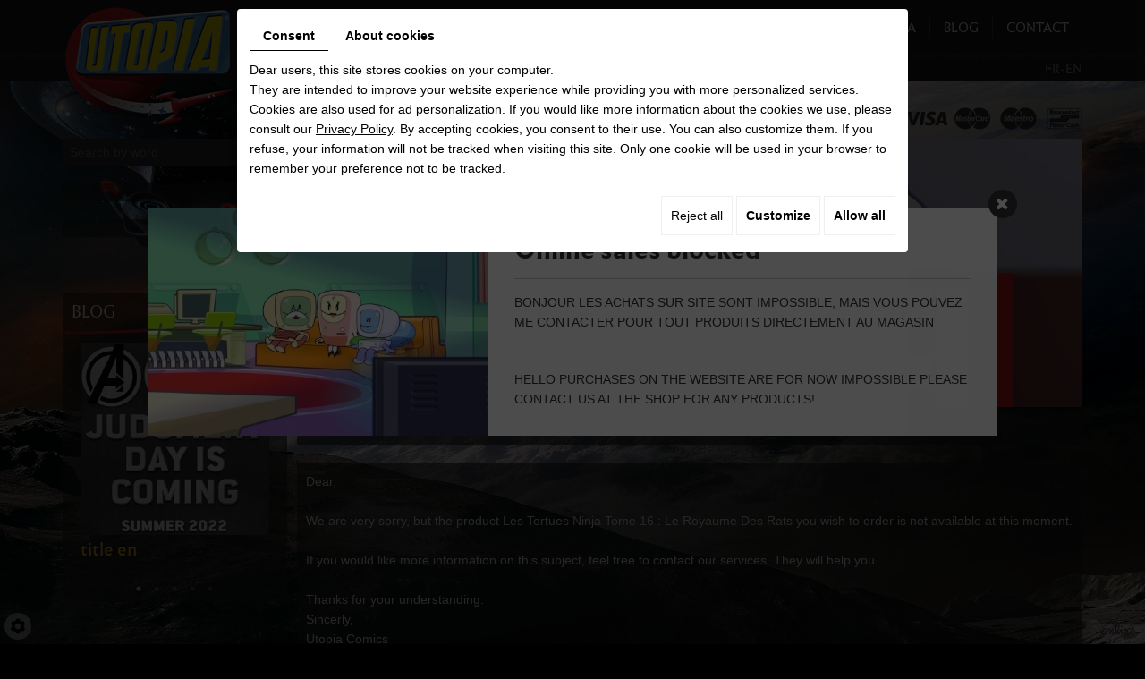

--- FILE ---
content_type: text/html; charset=UTF-8
request_url: https://www.utopiacomics.be/en/catalog-2/comics/les-tortues-ninja-tome-16---le-royaume-des-rats
body_size: 19162
content:


                        <!doctype html>
<html lang="en" >
	<head>
		
		<meta charset="utf-8">
		<title>Les Tortues Ninja Tome 16 : Le Royaume Des Rats</title>
		<meta name="description" content="">
		<meta name="viewport" content="width=device-width, initial-scale=1">
		<meta name="robots" content="">
		<link rel="shortcut icon" href="https://www.utopiacomics.be/media/images/favicon.ico" type="image/x-icon">
		<link rel="icon" href="https://www.utopiacomics.be/media/images/favicon.ico" type="image/x-icon">
				
		<meta property="og:title" content="Les Tortues Ninja Tome 16 : Le Royaume Des Rats">
		<meta property="og:type" content="product.item">
		<meta property="og:url" content="https://www.utopiacomics.be/en/catalog-2//les-tortues-ninja-tome-16---le-royaume-des-rats">
		<meta property="og:image" content="https://www.utopiacomics.be/media/images/catalog/article/12250/big/4726.jpg">
		<meta property="og:site_name" content="https://www.utopiacomics.be">
		<meta property="og:description" content="Les Tortues Ninja Tome 16 : Le Royaume Des Rats">
		
				<link rel="stylesheet" href="https://cdnnen.proxi.tools/assets/Core/libs/bootstrap-3-dist/css/bootstrap.min.css" type="text/css" media="all"/>
<link rel="stylesheet" href="https://www.utopiacomics.be/media/css/fontface.css" type="text/css" media="all"/>
<link rel="stylesheet" href="https://cdnnen.proxi.tools/assets/Core/libs/font-awesome-4/css/font-awesome.min.css" type="text/css" media="all"/>
<link rel="stylesheet" href="https://cdnnen.proxi.tools/assets/Core/libs/jquery/fancybox/jquery.fancybox.css" type="text/css" media="all"/>
<link rel="stylesheet" href="https://cdnnen.proxi.tools/assets/Core/libs/superbanner/camera.css" type="text/css" media="all"/>
<link rel="stylesheet" href="https://cdnnen.proxi.tools/assets/Core/styles/validationEngine/validationEngine.jquery.css" type="text/css" media="all"/>
<link rel="stylesheet" href="https://cdnnen.proxi.tools/assets/Core/styles/validationEngine/template.css" type="text/css" media="all"/>
<link rel="stylesheet" href="https://cdnnen.proxi.tools/assets/Core/libs/frogadmin/jquery-ui-1.7.1.custom.css" type="text/css" media="all"/>
<link rel="stylesheet" href="https://cdnnen.proxi.tools/assets/Catalog/styles/front/catalog-v2.css" type="text/css" media="all"/>
<link rel="stylesheet" href="https://www.utopiacomics.be/media/css/template.css" type="text/css" media="all"/>
<link rel="stylesheet" href="https://www.utopiacomics.be/media/css/jquery.mmenu.all.css" type="text/css" media="all"/>
<link rel="stylesheet" href="https://www.utopiacomics.be/media/css/superfish.css" type="text/css" media="all"/>
<link rel="stylesheet" href="https://www.utopiacomics.be/media/css/newsletter.css" type="text/css" media="all"/>
<link rel="stylesheet" href="https://www.utopiacomics.be/media/css/webshop.css" type="text/css" media="all"/>
<link rel="stylesheet" href="https://cdnnen.proxi.tools/assets/Googlemapsv2/styles/modals.css" type="text/css" media="all"/>
		
				<script type="text/javascript" src="https://cdnnen.proxi.tools/assets/Core/libs/jquery/jquery.1.9.1.js"></script>
<script type="text/javascript" src="https://www.utopiacomics.be/media/js/jquery.mmenu.min.all.js"></script>
<script type="text/javascript" src="https://www.utopiacomics.be/media/js/hoverIntent.js"></script>
<script type="text/javascript" src="https://www.utopiacomics.be/media/js/superfish.js"></script>
		
		<script>
			var $j = jQuery.noConflict();
		</script>
		
		
		<script type="text/javascript" src="https://cdnnen.proxi.tools/assets/Core/libs/jquery/jquery.1.7.2.js"></script>
<script type="text/javascript" src="https://cdnnen.proxi.tools/assets/Core/libs/jquery/jquery.ui.js"></script>
<script type="text/javascript" src="https://cdnnen.proxi.tools/assets/Catalog/scripts/front/article.js"></script>
<script type="text/javascript" src="https://cdnnen.proxi.tools/assets/Catalog/scripts/front/globals.js"></script>
<script type="text/javascript" src="https://cdnnen.proxi.tools/assets/Catalog/scripts/front/category.js"></script>
<script type="text/javascript" src="https://cdnnen.proxi.tools/assets/Core/libs/jquery/jquery.nailthumb.1.1.js"></script>
<script type="text/javascript" src="https://cdnnen.proxi.tools/assets/Core/libs/jquery/jquery.accordionmenu.js"></script>
<script type="text/javascript" src="https://cdnnen.proxi.tools/assets/Core/libs/jquery/jquery.lazyload.min.js"></script>
<script type="text/javascript" src="https://cdnnen.proxi.tools/assets/Core/libs/jquery/jPages/jPages.js"></script>
				    <script type="application/ld+json">
        {
            "@context": "https://schema.org",
            "@type": "Product",
            "name": "Les Tortues Ninja Tome 16 : Le Royaume Des Rats",
            "image": [
                "https://www.utopiacomics.be/media/images/catalog/article/12250/big/4726.jpg"
            ],
            "description": "",
            "brand": {
                "slogan": ""
            },
            "offers": {
                "@type": "Offer",
                "url": "https://www.utopiacomics.be/en/les-tortues-ninja-tome-16---le-royaume-des-rats",
                                "availability": "https://schema.org/InStock"
            }
        }
    </script>


	
</head>
	<body>
		<div id="fb-root"></div>
		<script>(function(d, s, id) {
	var js, fjs = d.getElementsByTagName(s)[0];
	if (d.getElementById(id)) return;
	js = d.createElement(s); js.id = id;
	js.src = "//connect.facebook.net/fr_FR/sdk.js#xfbml=1&version=v2.5";
	fjs.parentNode.insertBefore(js, fjs);
}(document, 'script', 'facebook-jssdk'));</script>
	<div class="wrapper">
		<header class="top">
			<div class="container">
				<div class="pull-left">
					<a href="/" class="logo" title="Utopia"><img src="https://www.utopiacomics.be/media/images/logo-utopia.png" alt="Utopia"></a>
					<div class="contactPhone">Contact immédiat<br><span>+32 (0)2 514 08 26</span></div>
				</div>
				<div class="pull-right">
					<nav class="main-nav" id="navigation">
												

<div id="nav-group">

	<ul id="ShopNav" class="menu collapsible sf-menu">
					<li><a href="/en/catalog-2/">Return</a></li>
								<li>
			<a href="/en/catalog-2/comics-us" id="menu46">Comics US</a>
															
		<ul id="46" >
		<li><a href="/en/catalog-2/">Return</a></li>
	</ul>
	
					</li>
								<li>
			<a href="/en/catalog-2/comics-vf" id="menu48">Comics VF</a>
					</li>
					</ul>


			<ul class="sf-menu">
							<li class="" id="menu_1">
					<a href="/en/about-us" >
						Librairie UTOPIA</a>
									</li>
							<li class="" id="menu_4">
					<a href="/en/blog" >
						Blog</a>
									</li>
							<li class="" id="menu_5">
					<a href="/en/contact" id="contact-btn" >
						Contact</a>
									</li>
																	</ul>
									
</div>
					</nav>
					<a href="#navigation" class="mobile-nav"><i class="fa fa-bars"></i> Menu</a>
					<div class="clearfix"></div>
					<nav class="language">
						<a href="https://www.utopiacomics.be/fr/catalog-2/hi-comics/les-tortues-ninja-tome-16---le-royaume-des-rats" class=""><span id="lang-fr">fr</span></a>-<a href="https://www.utopiacomics.be/en/catalog-2//les-tortues-ninja-tome-16---le-royaume-des-rats" class="selected"><span id="lang-en">en</span></a>
					</nav>
				</div>
				<div class="clearfix"></div>
			</div>
		</header>
		<div class="container">
			<div class="headerSpacer"></div>
			<section class="webshop-content">
				
				
<div id="moduleContent">
	<div id="Shop">
		<div id="Head">
			
			<div class="clear"></div>
			<div class="payment-icons"><img src="https://www.utopiacomics.be/media/images/icons-payment.png" alt="Visa MasterCard Maestro Bancontact"></div>
		</div>
		
		<div id="mobile-sidebar">
			<i class="fa fa-bars"></i>Shop navigation
		</div>
		<script type="text/javascript">
		$(document).ready(function(){
		    $(".searchForm").each(function(){
		    	var Label = $(this).find("label").text();
		    	$(this).find("input#tags").attr("placeholder",Label);
		    });
		});
		</script>
		<div id="Sidebar">
			<a href="#" class="close-sidebar"><i class="fa fa-sign-out fa-flip-horizontal"></i>Close</a>
			<div class="searchForm">
    <input type="hidden" id="forceTranslationSubmit" value="Apply">
    <form action="https://www.utopiacomics.be/catalog/c/search/search-catalog/ca/2" method="get" name="searchcatalog" id="searchcatalog">
        <div class="container-Search">
                            <label for="tags" class="labrel-search">Search by word</label>
                        <input type="text" id="tags" name="tags" class="ui-autocomplete-input" value="" placeholder="Research"/>
                                                <input type="hidden" name="includeCat" id="includeCat" value="true">
            <input type="hidden" name="includeOptions" id="includeOptions" value="">
            <input type="hidden" name="onlyInTitle" id="onlyInTitle" value="">
            <input type="hidden" name="scrollingImgTitle" id="scrollingImgTitle" value="1">
            <input type="submit" name="submit" value="Apply" id="BtnSearch">
        </div>
    </form>
</div>
<script type="text/javascript" src="https://cdnnen.proxi.tools/assets/Catalog/scripts/front/search.js"></script>
<script>
    $(document).ready(function () {
        $.searches.showFilters = "";
        $.searches.showCategoryFilter = "";
        $.searches.url = "https://www.utopiacomics.be/catalog/c/search/charge-articles-categories/ca/2";
        $.searches.strings = ["", "of", "to", "and more", ""];
        $.searches.originalFieldValue = ["Mot clé", "Choisir une catégorie", "Choose a value"];
        $.searches.init();
    });
</script>
						<div class="group">
				
			</div>
			<div class="group">
				
			</div>
			<div class="fb-page" data-href="https://www.facebook.com/Utopiacomicsbxl/" data-small-header="false" data-adapt-container-width="true" data-hide-cover="false" data-show-facepile="false"><div class="fb-xfbml-parse-ignore"><blockquote cite="https://www.facebook.com/Utopiacomicsbxl/"><a href="https://www.facebook.com/Utopiacomicsbxl/">Utopiacomicsbxl</a></blockquote></div></div>
			<div class="group">
				<h2>Blog</h2>
				<ul id="NewsSlider">
			<li class="item">
			<a href="https://www.utopiacomics.be/en/title-en-12239" class="photo"><img src="https://www.utopiacomics.be/media/images/news/12239.png"></a>			<h4><a href="https://www.utopiacomics.be/en/title-en-12239">title en</a></h4>
			<p></p>
		</li>
			<li class="item">
			<a href="https://www.utopiacomics.be/en/title-en-12211" class="photo"><img src="https://www.utopiacomics.be/media/images/news/12211.jpeg"></a>			<h4><a href="https://www.utopiacomics.be/en/title-en-12211">title en</a></h4>
			<p></p>
		</li>
			<li class="item">
			<a href="https://www.utopiacomics.be/en/title-en-12204" class="photo"><img src="https://www.utopiacomics.be/media/images/news/med/12204.webp"></a>			<h4><a href="https://www.utopiacomics.be/en/title-en-12204">title en</a></h4>
			<p></p>
		</li>
			<li class="item">
			<a href="https://www.utopiacomics.be/en/title-en-12194" class="photo"><img src="https://www.utopiacomics.be/media/images/news/med/12194.webp"></a>			<h4><a href="https://www.utopiacomics.be/en/title-en-12194">title en</a></h4>
			<p></p>
		</li>
			<li class="item">
			<a href="https://www.utopiacomics.be/en/title-en-12195" class="photo"><img src="https://www.utopiacomics.be/media/images/news/med/12195.webp"></a>			<h4><a href="https://www.utopiacomics.be/en/title-en-12195">title en</a></h4>
			<p></p>
		</li>
	</ul>

			</div>
		</div>
	        
		<div id="ShopContent">
			
			<div id="SearchResult"></div>
			
						    <div class="diy-slideshow fade" id="superbanner-category">
                    <figure class="show">
                <img src="https://www.utopiacomics.be/media/images/catalog/category/4/big/2729.jpg" loading="lazy">
            </figure>
                    <figure class="">
                <img src="https://www.utopiacomics.be/media/images/catalog/category/4/big/2730.jpg" loading="lazy">
            </figure>
                    <figure class="">
                <img src="https://www.utopiacomics.be/media/images/catalog/category/4/big/5423.jpg" loading="lazy">
            </figure>
                            <span class="prev"><i class="fas fa-angle-left"></i></span>
            <span class="next"><i class="fas fa-angle-right"></i></span>
            </div>

    <style>
        #superbanner-category.diy-slideshow{ height: 300px }#superbanner-category.diy-slideshow figure{ transition: opacity 1.5s;opacity:0 }
    </style>
    <input type="hidden" id="superbanner_slideshow_key" value="2">
    <input type="hidden" id="superbanner_slideshow_htmlID" value="superbanner-category">
    <input type="hidden" id="superbanner_slideshow_autoplay" value="1">
    <input type="hidden" id="superbanner_slideshow_duration" value="5">
    <input type="hidden" id="superbanner_slideshow_swipe" value="1">
    <input type="hidden" id="superbanner_counter" value="0">

    <link rel="stylesheet" href="https://cdnnen.proxi.tools/assets/Catalog/styles/front/superbanner.css" type="text/css" media="all"/>
    <script type="text/javascript" src="https://cdnnen.proxi.tools/assets/Catalog/scripts/front/superbanner.js"></script>

						<div id="Breadcrumbs">
																	<!--<a href="/en/catalog-2">Catalogue</a>-->
<span id="breadcrumbs-home"></span>
												<a href="/en/catalog-2/comics">Comics</a>
						 <span class="separator"> | </span> Les Tortues Ninja Tome 16 : Le Royaume Des Rats
	<script>
$(document).ready(function() {
	var catsToOpen=[0];
	catsToOpen.push(4);
						catsToOpen.push(4);
				catsToOpen.reverse();
	
	$('#ShopNav a').removeClass('opened');
	for(i=0;i<catsToOpen.length;i++)
	{	
		$('a#menu'+catsToOpen[i].toString()).addClass('opened');
		$('a#menu'+catsToOpen[i].toString()).next().next().show();
	}
	
});

</script>
							</div>
			<div id="article-content">
				

	<div id="CatContent">
			Dear,<br/><br/>
		We are very sorry, but the product <span id="sorryTitle">Les Tortues Ninja Tome 16 : Le Royaume Des Rats</span> you wish to order is not available at this moment.<br/><br/>
		If you would like more information on this subject, feel free to contact our services. They will help you.<br/><br/>
		Thanks for your understanding.<br/>
		Sincerly,<br/>
		Utopia Comics
		</div>
	
	<div id="Products">
			</div>
	
	<script type="text/javascript">
	$(function() {
		
		$.article.url = "https://www.utopiacomics.be/catalog/c/front"; $.article.noSubArticle="Please choose the characteristics of the article  you want information on. If you have selected characteristics it is possible the item does not exist with those characteristics.";
		$.article.init();
				var basePrice='15.2';
		
		//console.log('basePrice '+basePrice+' total price Bundle'+totalPriceBundle);
		var surdevis = 0; 
		var priceRayon =0;
				if(surdevis=="1"){
		   var htmlTitle = $('#Title').html();
		   //save current url
		   var urlCur = '31592.frog06-direct.proximedia.com/en/catalog-2/comics/les-tortues-ninja-tome-16---le-royaume-des-rats';
		     var date = new Date();
		     date.setTime(date.getTime() + (1 * 24 * 60 * 60 * 1000));
		     var expires = "; expires=" + date.toGMTString();
		   document.cookie = 'urlCURObject' + "=" + urlCur + expires + "; path=/";
		   var titleWithbutton= htmlTitle+' <span id="article-price"> <a class="AddCart" onclick="$.article.DemandePrixOpenDial(12250); return false;" href="#">Request information </span>';
		   $('#Title').html(titleWithbutton);
		   
		}
		if(basePrice=="0" && priceRayon=="1"){
		    $('#OrderBtns').css("display","none");
		    var htmlPrice = $('#article-price').html();
		    var newHtmlPrice = '<span class="strikePrice">'+htmlPrice+'</span>';
		    $('#article-price').html(newHtmlPrice);
		}
	});
	</script>

			</div>
		</div>
	</div>
	<div class="clear"></div>
</div>
<link rel="stylesheet" type="text/css" href="https://www.utopiacomics.be/media/css/slick.css">
<link rel="stylesheet" type="text/css" href="https://www.utopiacomics.be/media/css/slick-theme.css">
<script type="text/javascript" src="https://www.utopiacomics.be/media/js/slick.min.js"></script>

<script type="text/javascript">
$(document).ready(function(){
    $('#NewsSlider').slick({
        dots: true,
        infinite: true,
        slidesToShow: 1,
        autoplay: true,
        adaptiveHeight: true,
        arrows: false
    });
});
</script>


				<div class="clearfix"></div>
			</section>
			<section class="newsletter">
				<div class="pull-left">
					
				</div>
				<div class="pull-right">
					<div class="subscribe text-hide">Abonnez-vous ici!</div>
					<span id="confirm-msg" data-content="Your registration has been taken into account" style="display: none;"></span>
<span id="mail-registered-msg" data-content="This email is already in our mailing list" style="display: none;"></span>
<span id="pending-msg" data-content="" style="display: none;"></span>
<span id="invalid-mail-msg" data-content="Your e-mail is required and need to be vallid." style="display: none;"></span>
<span id="error-msg" data-content="There was an error with the subscription to our newsletter.<br />Thank you for trying again later or please contact the owner of the website." style="display: none;"></span>
<span id="return-url" data-content="https://www.utopiacomics.be" style="display: none;"></span>

<form name="form-nl" id="form-nl" method="post" data-action="https://www.utopiacomics.be/newsletterv2/subscribe">
    <input type="hidden" id="subscriber-lang" name="subscriber[lang]" value="en" />
    <input type="hidden" id="subscriber-real-lang" name="lang" value="en" />
    <input type="hidden" id="captcha-on" name="captchaOn" value="0" />
    <input type="hidden" name="sec" id="sec" value="cb29832828982d0c334f079076887dacf72cadcdc9a727d523433afb2c0a8c5ced631ccf3e375ad5a4b49cbf34b96067364df185820a2dce9c0a1522d6fcd587">

    <input type="text" name="secondaryName" id="secondaryName" style="display:none;" />

    <fieldset>
        <ol>
            <li class="odd" id="NewsletterFirstNameHeader">
                <label class="field-title" for="subscriber-firstName">First name : </label>
                <input type="text" id="subscriber-firstName" name="subscriber[firstName]" class="text-input txtbox-long" value="" title="Your first name is required and need to be between 2 and 255 characters."  placeholder="First name" >
            </li>
            <li class="even" id="NewsletterLastNameHeader">
                <label class="field-title" for="subscriber-lastName">Name : </label>
                <input type="text" id="subscriber-lastName" name="subscriber[lastName]" class="text-input txtbox-long" value="" title="Your first name is required and need to be between 2 and 255 characters."  placeholder="Name">
            </li>
            <li class="odd" id="NewsletterEmailHeader">
                <label class="field-title" for="subscriber-email">E-mail : <span class="required">*</span></label>
                <input id="subscriber-email" class="text-input txtbox-long" type="email" name="subscriber[email]" value="" title="Your e-mail is required and need to be vallid." required placeholder="E-mail *" />
            </li>
                                    <li class="even" id="NewsletterListHeader">
                
                                    <input type="hidden" name="lists[]" value="1" />
                    <input type="hidden" name="send[1]" value="0" />
                    <input type="hidden" name="listName[1]" value="Newsletter" />
                            </li>
                        <!-- captcha newsletter -->
            
            <li class="gdpr_policy">
                <label for="gdpr" style="display: block; cursor: pointer;">
                    <input type="checkbox" style="display: inline !important" id="gdpr" name="gdpr" required> I have read and I accept <a href ="/en/confidentiality_ws" target="_blank">the general conditions of use</a>
                </label>
            </li>

            <li class="submit" id="NewsletterSubmitHeader"><input type="button" onClick="onSend(); return false;" id="subscriber-submit" value="Subscribe" /></li>
            <li style="display: none;"><input type="submit" id="button_submit_form_newsletter" style="display: none;"></li>

        </ol>

    </fieldset>
</form>

<div id="newsletter-confirm-message" style="display: none;"></div>

<script type="application/javascript" src="https://cdnnen.proxi.tools/assets/Newsletterv2/scripts/front/newsletterSubscribe.js?ver=574"></script>

<script type="text/javascript">
    let qNewsletter = $('.QapTchaNewsletter');
    if(qNewsletter.length){
        qNewsletter.QapTcha( { disabledSubmit:true,autoRevert:true,autoSubmit:false } );

    }
</script>
					<div class="clearfix"></div>
				</div>
				<div class="clearfix"></div>
			</section>
		</div>
		<footer class="bottom">
			<div class="container">
				<div class="row">
					<div class="col-md-3 col-sm-4">
						<h4>Coordonnées</h4>
						<p><span>rue du Midi 39 </span><br>
							B-<span>1000</span> <span>Bruxelles - BE</span><br>
					</p>
						<p>Tél. / Fax: <span>+32(0) 2 514 08 26</span><br>
							Mail: <a href="mailto:commandes@utopiacomics.be"><span>commandes@utopiacomics.be</span></a></p><p> TVA: BE0475750752</p>
					</div>
					<div class="col-md-3 col-sm-4">
						<h4>Heures d’ouverture</h4>
						<p><div id="openingTimesBlock" class="containerOpening">
							<div class="openingLine">
                <span class="openingDay">
                    						Monday
					                </span>
				<span class="openingTime">
                    						10:00 - 18:00
					                </span>
			</div>
								<div class="openingLine">
                <span class="openingDay">
                    						Tuesday
					                </span>
				<span class="openingTime">
                    						10:00 - 18:00
					                </span>
			</div>
								<div class="openingLine">
                <span class="openingDay">
                    						Wednesday
					                </span>
				<span class="openingTime">
                    						10:00 - 18:00
					                </span>
			</div>
								<div class="openingLine">
                <span class="openingDay">
                    						Thursday
					                </span>
				<span class="openingTime">
                    						10:00 - 18:00
					                </span>
			</div>
								<div class="openingLine">
                <span class="openingDay">
                    						Friday
					                </span>
				<span class="openingTime">
                    						10:00 - 18:30
					                </span>
			</div>
								<div class="openingLine">
                <span class="openingDay">
                    						Saturday
					                </span>
				<span class="openingTime">
                    						10:00 - 18:30
					                </span>
			</div>
								<div class="openingLine">
                <span class="openingDay">
                    						Sunday
					                </span>
				<span class="openingTime">
                    						Closed
					                </span>
			</div>
			</div>

</p>
					</div>
					<div class="col-md-4 col-sm-4">
						<h4 id="isPasted">Librairie UTOPIA</h4><p>Située au cœur de la capitale, à deux pas de la Grand-Place de Bruxelles, la <strong>librairie UTOPIA</strong> n’a cessé d’évoluer depuis son ouverture, il y a 15 ans déjà.</p><p><a href="/fr/librairie-utopia">Lire plus</a></p><p><br></p><p><a href="/fr/conditions-generales-de-vente" title="Conditions générales de vente" id="isPasted">Conditions générales de vente et retour d'articles</a></p>
					</div>
				</div>
			</div>
		</footer>
	</div>
	<link rel="stylesheet" href="https://cdnnen.proxi.tools/assets/Core/styles/footer-link.css" type="text/css" media="all"/>
    <div id="footerSlideContainer"><span id="footerSlideButton" class="footerSlideButton1"><span class="icon-logo-online"></span></span></div>

	
		<!--[if IE]>
<script src="http://html5shiv.googlecode.com/svn/trunk/html5.js"></script>
<![endif]-->
	<script type="text/javascript" src="https://cdnnen.proxi.tools/assets/Core/libs/jquery/fancybox/jquery.fancybox.js"></script>
<script type="text/javascript" src="https://cdnnen.proxi.tools/assets/Core/libs/jquery/fancybox/jquery.mousewheel.pack.js"></script>
<script type="text/javascript" src="https://cdnnen.proxi.tools/assets/Core/libs/superbanner/jquery.easing.1.3.js"></script>
<script type="text/javascript" src="https://cdnnen.proxi.tools/assets/Core/libs/superbanner/camera.min.js"></script>
<script type="text/javascript" src="https://cdnnen.proxi.tools/assets/Core/libs/jquery/fancybox/jquery.bxGallery.js"></script>
<script type="text/javascript" src="https://cdnnen.proxi.tools/assets/Catalog/scripts/front/catalogCategory.fancyboxGallery.js"></script>
<script type="text/javascript" src="https://cdnnen.proxi.tools/assets/Core/libs/jquery/jquery.validationEngine.js"></script>
<script type="text/javascript" src="https://cdnnen.proxi.tools/assets/Core/libs/uploadify/jquery.uploadify.v2.1.4.js"></script>
<script type="text/javascript" src="https://cdnnen.proxi.tools/assets/Core/libs/jquery/validationEngine/jquery.validationEngine-en.js"></script>
<script type="text/javascript" src="https://www.utopiacomics.be/media/js/stickyNav.js"></script>
	
	
	<script>
		$j(document).ready(function(){
			$j('#navigation').mmenu({
				"extensions": [
					"theme-dark"
				]
			},{
				clone: true
			});
			$j('#navigation .sf-menu').superfish({
				animation: {height:'show'},
				animationOut: {height:'hide'},
				cssArrows: false
			});
		});
		$(document).ready(function(){
			$('.newsletter input#subscriber-email').attr('placeholder','Votre adress e-mail');
			/* toggle webshop sidebar */
			$("#mobile-sidebar").on("click", function(e){
				e.preventDefault();
				$("#Sidebar").addClass("active");
				$(".close-sidebar").on("click", function(e){
					e.preventDefault();
					$("#Sidebar").removeClass("active");
				});
			});
		});
	</script>
	
	        <div id="news-popup-modal">
        <input class="modal-state" id="modal_news_popup" type="checkbox" checked>
        <span class="modal__container">
            <label class="modal__bg" for="modal_news_popup"></label>
            <span class="modal__inner">
                <label class="modal__close" for="modal_news_popup">
                    <span class="fa-stack fa-lg"><i class="fa fa-circle fa-stack-2x"></i><i class="fa fa-times fa-stack-1x fa-inverse"></i></span>
                </label>
                    <div id="news-popup">
                    <div id="news-6108" class="news-category-1 popup-wrapper ">
                                                    <div class="popup-photo" style="background-image: url(https://www.utopiacomics.be/media/images/news/med/6108.webp);"></div>
                                                <div class="popup-content">
                            <h3 class="news-item-title">Online sales blocked</h3>
                                                                                        <div class="news-item-text"><p id="isPasted">BONJOUR LES ACHATS SUR SITE SONT IMPOSSIBLE, MAIS VOUS POUVEZ ME CONTACTER POUR TOUT PRODUITS DIRECTEMENT AU MAGASIN</p><p><br></p><p>HELLO PURCHASES ON THE WEBSITE ARE FOR NOW IMPOSSIBLE PLEASE CONTACT US AT THE SHOP FOR ANY PRODUCTS!</p></div>
                                                    </div>
                    </div>
                </div>
                </span>
        </span>
    </div>
                <link rel="stylesheet" type="text/css" href="https://cdnnen.proxi.tools/assets/Core/libs/froala_v4/css/froala_style.min.css?ver=574" />
<link rel="stylesheet" type="text/css" href="https://cdnnen.proxi.tools/assets/Object/css/news_popup.min.css?ver=574" />
    
		<script type="text/javascript">
	document.cookie = "scrollposition=;Path=/;expires=Thu, 01 Jan 1970 00:00:01 GMT;";
</script>
<div id="sdgdpr_modal_wrapper" style="display:block;">
	<div id="sdgdpr_modal">
		<div id="sdgdpr_modal_inner">
			<div class="sdgdpr_modal_nav">
				<ul class="nav-gdpr">
					<li class="sdgdpr_modal_nav_consent"><a href="javascript:void(0);" onclick="gdprShowConsent();" class="active">Consent</a></li>
					<li class="sdgdpr_modal_nav_about"><a href="javascript:void(0);" onclick="gdprShowAbout();">About cookies</a></li>
				</ul>
			</div>
			<div id="sdgdpr_modal_body">
				Dear users, this site stores cookies on your computer.<br>
They are intended to improve your website experience while providing you with more personalized services. Cookies are also used for ad personalization. If you would like more information about the cookies we use, please consult our
				<a id="cookie_url" class="sdprivacy_action" href="/en/confidentiality_ws" target="_blank">Privacy Policy</a>.
				By accepting cookies, you consent to their use. You can also customize them. If you refuse, your information will not be tracked when visiting this site. Only one cookie will be used in your browser to remember your preference not to be tracked.
			</div>
			<div class="btn-bl-gdpr">
				<a href="javascript: void(0);" id="sdgdpr_modal_buttons-reject" class="btn-gdpr">Reject all</a>
				<a href="javascript: void(0);" id="sdgdpr_modal_buttons-complex" class="btn-gdpr btn-params">Customize</a>
				<a href="javascript: void(0);" id="sdgdpr_modal_buttons-agree" class="btn-gdpr btn-agree">Allow all</a>
			</div>
		</div>
	</div>
</div>
<div id="consent_wrapper_advanced" class="consent_preferences" style="display: none;">
	<div class="privacy_prompt">
		<div class="sdgdpr_modal_nav">
			<ul class="nav-gdpr">
				<li class="sdgdpr_modal_nav_consent"><a href="javascript:void(0);" onclick="gdprShowConsent();" class="active">Consent</a></li>
				<li class="sdgdpr_modal_nav_about"><a href="javascript:void(0);" onclick="gdprShowAbout();">About cookies</a></li>
			</ul>
		</div>
		<div id="privacy_prompt_content">
			<section class="accordion">
				<div class="tab">
					<input type="checkbox" name="accordion-1" id="cb1">
					<label for="cb1" class="tab__label">
						<b>Strictly necessary cookies</b>
					</label>
					<div class="sdgdpradv_grid">
						<div class="sdgdpradv_desc">
							These cookies are absolutely necessary for the proper functioning of the site and cannot be disabled. They do not store any personal data.
						</div>
						<div class="sdgdpradv_status">
							<input type="checkbox" class="toggle" id="toggle_cat6" checked="" disabled="" data-used="true">
							<label tabindex="0" for="toggle_cat6" id="label_cat6">
								<span class="off"> </span>
								<span class="idle"> </span>
								<span class="on"> </span>
							</label>
						</div>
					</div>
					<div class="tab__content">
																																												<div class="cat_cookies_gr">
								<div class="type_cookies">Name :</div>
								<div class="detail_cookies"> CookieGDPR2 &nbsp;</div>
								<div class="type_cookies">Default value :</div>
								<div class="detail_cookies">0 &nbsp;</div>
								<div class="type_cookies">Description :</div>
								<div class="detail_cookies">Recording of the choice validating the acceptance of all cookies</div>
								<div class="type_cookies">Expiration :</div>
								<div class="detail_cookies">+1 year </div>
							</div>
														<div class="cat_cookies_gr">
								<div class="type_cookies">Name :</div>
								<div class="detail_cookies"> CookieGDPRAD &nbsp;</div>
								<div class="type_cookies">Default value :</div>
								<div class="detail_cookies">0 &nbsp;</div>
								<div class="type_cookies">Description :</div>
								<div class="detail_cookies">Recording of the choice validating the acceptance of advertising cookies</div>
								<div class="type_cookies">Expiration :</div>
								<div class="detail_cookies">+1 year </div>
							</div>
														<div class="cat_cookies_gr">
								<div class="type_cookies">Name :</div>
								<div class="detail_cookies"> CookieGDPRTracking &nbsp;</div>
								<div class="type_cookies">Default value :</div>
								<div class="detail_cookies">0 &nbsp;</div>
								<div class="type_cookies">Description :</div>
								<div class="detail_cookies">Recording of the choice validating the acceptance of tracking cookies</div>
								<div class="type_cookies">Expiration :</div>
								<div class="detail_cookies">+1 year </div>
							</div>
														<div class="cat_cookies_gr">
								<div class="type_cookies">Name :</div>
								<div class="detail_cookies"> CookieGDPRAN &nbsp;</div>
								<div class="type_cookies">Default value :</div>
								<div class="detail_cookies">0 &nbsp;</div>
								<div class="type_cookies">Description :</div>
								<div class="detail_cookies">Recording of the choice validating the acceptance of consent to Google Analytics storage</div>
								<div class="type_cookies">Expiration :</div>
								<div class="detail_cookies">+1 year </div>
							</div>
														<div class="cat_cookies_gr">
								<div class="type_cookies">Name :</div>
								<div class="detail_cookies"> CookieGDPRADST &nbsp;</div>
								<div class="type_cookies">Default value :</div>
								<div class="detail_cookies">0 &nbsp;</div>
								<div class="type_cookies">Description :</div>
								<div class="detail_cookies">Recording of the choice validating the acceptance of consent to Google Ad data storage</div>
								<div class="type_cookies">Expiration :</div>
								<div class="detail_cookies">+1 year </div>
							</div>
														<div class="cat_cookies_gr">
								<div class="type_cookies">Name :</div>
								<div class="detail_cookies"> CookieGDPRADUD &nbsp;</div>
								<div class="type_cookies">Default value :</div>
								<div class="detail_cookies">0 &nbsp;</div>
								<div class="type_cookies">Description :</div>
								<div class="detail_cookies">Recording of the choice validating the acceptance of consent to Google user data</div>
								<div class="type_cookies">Expiration :</div>
								<div class="detail_cookies">+1 year </div>
							</div>
														<div class="cat_cookies_gr">
								<div class="type_cookies">Name :</div>
								<div class="detail_cookies"> CookieGDPRADPERSO &nbsp;</div>
								<div class="type_cookies">Default value :</div>
								<div class="detail_cookies">0 &nbsp;</div>
								<div class="type_cookies">Description :</div>
								<div class="detail_cookies">Recording of the choice validating the acceptance of consent to Google personalization</div>
								<div class="type_cookies">Expiration :</div>
								<div class="detail_cookies">+1 year </div>
							</div>
														<div class="cat_cookies_gr">
								<div class="type_cookies">Name :</div>
								<div class="detail_cookies"> mobile &nbsp;</div>
								<div class="type_cookies">Default value :</div>
								<div class="detail_cookies">0 &nbsp;</div>
								<div class="type_cookies">Description :</div>
								<div class="detail_cookies">Recording of the choice regarding the site's display mode, if you opt for the mobile version instead of the computer version</div>
								<div class="type_cookies">Expiration :</div>
								<div class="detail_cookies">+1 month </div>
							</div>
														<div class="cat_cookies_gr">
								<div class="type_cookies">Name :</div>
								<div class="detail_cookies"> preferedLanguage &nbsp;</div>
								<div class="type_cookies">Default value :</div>
								<div class="detail_cookies">en &nbsp;</div>
								<div class="type_cookies">Description :</div>
								<div class="detail_cookies">Recording of the visitor's preferred language choice</div>
								<div class="type_cookies">Expiration :</div>
								<div class="detail_cookies">+1 month </div>
							</div>
														<div class="cat_cookies_gr">
								<div class="type_cookies">Name :</div>
								<div class="detail_cookies"> cart &nbsp;</div>
								<div class="type_cookies">Default value :</div>
								<div class="detail_cookies"> &nbsp;</div>
								<div class="type_cookies">Description :</div>
								<div class="detail_cookies">Anonymous content of the shopping cart. It is reset to zero once the order is completed.</div>
								<div class="type_cookies">Expiration :</div>
								<div class="detail_cookies">+1 day </div>
							</div>
														<div class="cat_cookies_gr">
								<div class="type_cookies">Name :</div>
								<div class="detail_cookies"> infoShopMondialRelay &nbsp;</div>
								<div class="type_cookies">Default value :</div>
								<div class="detail_cookies"> &nbsp;</div>
								<div class="type_cookies">Description :</div>
								<div class="detail_cookies">Storage of anonymous information related to the chosen delivery point when an order is being created on e-commerce</div>
								<div class="type_cookies">Expiration :</div>
								<div class="detail_cookies"> session time only</div>
							</div>
														<div class="cat_cookies_gr">
								<div class="type_cookies">Name :</div>
								<div class="detail_cookies"> deliveryKey &nbsp;</div>
								<div class="type_cookies">Default value :</div>
								<div class="detail_cookies"> &nbsp;</div>
								<div class="type_cookies">Description :</div>
								<div class="detail_cookies">Storage of the anonymous choice of delivery method when an order is being created on e-commerce</div>
								<div class="type_cookies">Expiration :</div>
								<div class="detail_cookies"> session time only</div>
							</div>
														<div class="cat_cookies_gr">
								<div class="type_cookies">Name :</div>
								<div class="detail_cookies"> codePromoValid &nbsp;</div>
								<div class="type_cookies">Default value :</div>
								<div class="detail_cookies"> &nbsp;</div>
								<div class="type_cookies">Description :</div>
								<div class="detail_cookies">Temporary information regarding the validation of the last promo code used during an e-commerce order</div>
								<div class="type_cookies">Expiration :</div>
								<div class="detail_cookies">+1 hour </div>
							</div>
														<div class="cat_cookies_gr">
								<div class="type_cookies">Name :</div>
								<div class="detail_cookies"> paymentMode &nbsp;</div>
								<div class="type_cookies">Default value :</div>
								<div class="detail_cookies"> &nbsp;</div>
								<div class="type_cookies">Description :</div>
								<div class="detail_cookies">Temporary information concerning the choice of payment method during an e-commerce order</div>
								<div class="type_cookies">Expiration :</div>
								<div class="detail_cookies"> session time only</div>
							</div>
														<div class="cat_cookies_gr">
								<div class="type_cookies">Name :</div>
								<div class="detail_cookies"> couponCodePost &nbsp;</div>
								<div class="type_cookies">Default value :</div>
								<div class="detail_cookies"> &nbsp;</div>
								<div class="type_cookies">Description :</div>
								<div class="detail_cookies">Temporary information regarding the use of a coupon related to a postal code at the time of the e-commerce order</div>
								<div class="type_cookies">Expiration :</div>
								<div class="detail_cookies"> session time only</div>
							</div>
														<div class="cat_cookies_gr">
								<div class="type_cookies">Name :</div>
								<div class="detail_cookies"> categoriesOrder &nbsp;</div>
								<div class="type_cookies">Default value :</div>
								<div class="detail_cookies"> &nbsp;</div>
								<div class="type_cookies">Description :</div>
								<div class="detail_cookies">Storage of the sort type chosen by the visitor to classify product lists on e-commerce</div>
								<div class="type_cookies">Expiration :</div>
								<div class="detail_cookies"> session time only</div>
							</div>
														<div class="cat_cookies_gr">
								<div class="type_cookies">Name :</div>
								<div class="detail_cookies"> displayproduct &nbsp;</div>
								<div class="type_cookies">Default value :</div>
								<div class="detail_cookies"> &nbsp;</div>
								<div class="type_cookies">Description :</div>
								<div class="detail_cookies">Storage of the choice of product display type on e-commerce product listing pages</div>
								<div class="type_cookies">Expiration :</div>
								<div class="detail_cookies"> session time only</div>
							</div>
														<div class="cat_cookies_gr">
								<div class="type_cookies">Name :</div>
								<div class="detail_cookies"> catalog_wishlist &nbsp;</div>
								<div class="type_cookies">Default value :</div>
								<div class="detail_cookies"> &nbsp;</div>
								<div class="type_cookies">Description :</div>
								<div class="detail_cookies">Storage of the list of products added to favorites by the visitor on e-commerce</div>
								<div class="type_cookies">Expiration :</div>
								<div class="detail_cookies">+1 year </div>
							</div>
														<div class="cat_cookies_gr">
								<div class="type_cookies">Name :</div>
								<div class="detail_cookies"> cart-SITEID &nbsp;</div>
								<div class="type_cookies">Default value :</div>
								<div class="detail_cookies"> &nbsp;</div>
								<div class="type_cookies">Description :</div>
								<div class="detail_cookies">Storage of the visitor's shopping cart on e-commerce</div>
								<div class="type_cookies">Expiration :</div>
								<div class="detail_cookies">+1 day </div>
							</div>
														<div class="cat_cookies_gr">
								<div class="type_cookies">Name :</div>
								<div class="detail_cookies"> orderOrigin &nbsp;</div>
								<div class="type_cookies">Default value :</div>
								<div class="detail_cookies"> &nbsp;</div>
								<div class="type_cookies">Description :</div>
								<div class="detail_cookies">Storage of the sorting information of presented real estate properties</div>
								<div class="type_cookies">Expiration :</div>
								<div class="detail_cookies">+1 year </div>
							</div>
														<div class="cat_cookies_gr">
								<div class="type_cookies">Name :</div>
								<div class="detail_cookies"> orderWay &nbsp;</div>
								<div class="type_cookies">Default value :</div>
								<div class="detail_cookies"> &nbsp;</div>
								<div class="type_cookies">Description :</div>
								<div class="detail_cookies">Storage of the direction of sorting of presented real estate properties</div>
								<div class="type_cookies">Expiration :</div>
								<div class="detail_cookies">+1 year </div>
							</div>
														<div class="cat_cookies_gr">
								<div class="type_cookies">Name :</div>
								<div class="detail_cookies"> lang &nbsp;</div>
								<div class="type_cookies">Default value :</div>
								<div class="detail_cookies"> &nbsp;</div>
								<div class="type_cookies">Description :</div>
								<div class="detail_cookies">Current visitor language</div>
								<div class="type_cookies">Expiration :</div>
								<div class="detail_cookies">+30 days </div>
							</div>
														<div class="cat_cookies_gr">
								<div class="type_cookies">Name :</div>
								<div class="detail_cookies"> domain &nbsp;</div>
								<div class="type_cookies">Default value :</div>
								<div class="detail_cookies"> &nbsp;</div>
								<div class="type_cookies">Description :</div>
								<div class="detail_cookies">Site domain name</div>
								<div class="type_cookies">Expiration :</div>
								<div class="detail_cookies">+1 year </div>
							</div>
														<div class="cat_cookies_gr">
								<div class="type_cookies">Name :</div>
								<div class="detail_cookies"> tok &nbsp;</div>
								<div class="type_cookies">Default value :</div>
								<div class="detail_cookies"> &nbsp;</div>
								<div class="type_cookies">Description :</div>
								<div class="detail_cookies">Token of the visitor connected to the e-commerce site or extranet</div>
								<div class="type_cookies">Expiration :</div>
								<div class="detail_cookies">+30 days </div>
							</div>
														<div class="cat_cookies_gr">
								<div class="type_cookies">Name :</div>
								<div class="detail_cookies"> callrkey &nbsp;</div>
								<div class="type_cookies">Default value :</div>
								<div class="detail_cookies"> &nbsp;</div>
								<div class="type_cookies">Description :</div>
								<div class="detail_cookies">Unique key used to connect a visitor and our website by phone</div>
								<div class="type_cookies">Expiration :</div>
								<div class="detail_cookies">+4 hours </div>
							</div>
														<div class="cat_cookies_gr">
								<div class="type_cookies">Name :</div>
								<div class="detail_cookies"> mondialRelayAct &nbsp;</div>
								<div class="type_cookies">Default value :</div>
								<div class="detail_cookies"> &nbsp;</div>
								<div class="type_cookies">Description :</div>
								<div class="detail_cookies">Storage of return information from the Mondial Relay service following a choice of a delivery point during an e-commerce order</div>
								<div class="type_cookies">Expiration :</div>
								<div class="detail_cookies"> session time only</div>
							</div>
														<div class="cat_cookies_gr">
								<div class="type_cookies">Name :</div>
								<div class="detail_cookies"> customDeliveryType &nbsp;</div>
								<div class="type_cookies">Default value :</div>
								<div class="detail_cookies"> &nbsp;</div>
								<div class="type_cookies">Description :</div>
								<div class="detail_cookies">Storage of information that allows differentiating the delivery method that was chosen when selecting a delivery method on e-commerce</div>
								<div class="type_cookies">Expiration :</div>
								<div class="detail_cookies"> session time only</div>
							</div>
														<div class="cat_cookies_gr">
								<div class="type_cookies">Name :</div>
								<div class="detail_cookies"> customDelivery &nbsp;</div>
								<div class="type_cookies">Default value :</div>
								<div class="detail_cookies"> &nbsp;</div>
								<div class="type_cookies">Description :</div>
								<div class="detail_cookies">Storage of the date and time chosen when selecting a delivery method on e-commerce</div>
								<div class="type_cookies">Expiration :</div>
								<div class="detail_cookies"> session time only</div>
							</div>
														<div class="cat_cookies_gr">
								<div class="type_cookies">Name :</div>
								<div class="detail_cookies"> display &nbsp;</div>
								<div class="type_cookies">Default value :</div>
								<div class="detail_cookies"> &nbsp;</div>
								<div class="type_cookies">Description :</div>
								<div class="detail_cookies">Storage of the display type for listings in table, list, or column format</div>
								<div class="type_cookies">Expiration :</div>
								<div class="detail_cookies"> session time only</div>
							</div>
														<div class="cat_cookies_gr">
								<div class="type_cookies">Name :</div>
								<div class="detail_cookies"> PHPSESSID &nbsp;</div>
								<div class="type_cookies">Default value :</div>
								<div class="detail_cookies"> &nbsp;</div>
								<div class="type_cookies">Description :</div>
								<div class="detail_cookies">NID, CONSENT, PHPSESSID are technically necessary session variables that track whether a user is logged in or not. Placed by: Google Ireland Limited</div>
								<div class="type_cookies">Expiration :</div>
								<div class="detail_cookies"> session time only</div>
							</div>
														<div class="cat_cookies_gr">
								<div class="type_cookies">Name :</div>
								<div class="detail_cookies"> CONSENT &nbsp;</div>
								<div class="type_cookies">Default value :</div>
								<div class="detail_cookies"> &nbsp;</div>
								<div class="type_cookies">Description :</div>
								<div class="detail_cookies">NID, CONSENT, PHPSESSID are technically necessary session variables that track whether a user is logged in or not. Placed by: Google Ireland Limited</div>
								<div class="type_cookies">Expiration :</div>
								<div class="detail_cookies">+5 year </div>
							</div>
														<div class="cat_cookies_gr">
								<div class="type_cookies">Name :</div>
								<div class="detail_cookies"> CookieConsent &nbsp;</div>
								<div class="type_cookies">Default value :</div>
								<div class="detail_cookies"> &nbsp;</div>
								<div class="type_cookies">Description :</div>
								<div class="detail_cookies">Stores the user's authorization for the use of cookies for the current domain</div>
								<div class="type_cookies">Expiration :</div>
								<div class="detail_cookies">+1 year </div>
							</div>
														<div class="cat_cookies_gr">
								<div class="type_cookies">Name :</div>
								<div class="detail_cookies"> NID &nbsp;</div>
								<div class="type_cookies">Default value :</div>
								<div class="detail_cookies"> &nbsp;</div>
								<div class="type_cookies">Description :</div>
								<div class="detail_cookies">NID, CONSENT, PHPSESSID are technically necessary session variables that track whether a user is logged in or not. Placed by: Google Ireland Limited</div>
								<div class="type_cookies">Expiration :</div>
								<div class="detail_cookies">+6 month </div>
							</div>
													<br><br>
					</div>
				</div>
				<div class="tab">
					<input type="checkbox" name="accordion-1" id="cb2">
					<label for="cb2" class="tab__label"><b>Tracking pixel</b></label>
					<div class="sdgdpradv_grid">
						<div class="sdgdpradv_desc">
							The tracking pixel allows social network type platforms (LinkedIn, Facebook...) to follow your navigation on our site and create audiences based on your interests, if you are connected to them. The collected data is anonymous. Thanks to them, we are able to offer you content and advertisements in accordance with your preferences on these same platforms.
						</div>
						<div class="sdgdpradv_status">
							<input type="checkbox" class="toggle" id="toggle_cat7" data-used="false">
							<label tabindex="0" for="toggle_cat7" id="label_cat7">
								<span class="off"> </span>
								<span class="idle"> </span>
								<span class="on"> </span>
							</label>
						</div>
					</div>
					<div class="tab__content">
																																												<div class="cat_cookies_gr">
								<div class="type_cookies">Name:</div>
								<div class="detail_cookies"> TRADEDOUBLER</div>
								<div class="type_cookies">Default value:</div>
								<div class="detail_cookies">#</div>
								<div class="type_cookies">Description:</div>
								<div class="detail_cookies">Tracking cookie for tradedoubler.com for e-commerce optimization</div>
								<div class="type_cookies">Expiration:</div>
								<div class="detail_cookies">+1 year </div>
							</div>
													<div class="cat_cookies_gr">
								<div class="type_cookies">Name:</div>
								<div class="detail_cookies"> urlCURObject</div>
								<div class="type_cookies">Default value:</div>
								<div class="detail_cookies">#</div>
								<div class="type_cookies">Description:</div>
								<div class="detail_cookies">Storage of the web address of the last product visited on e-commerce for navigation optimization purposes</div>
								<div class="type_cookies">Expiration:</div>
								<div class="detail_cookies">+1 day </div>
							</div>
													<div class="cat_cookies_gr">
								<div class="type_cookies">Name:</div>
								<div class="detail_cookies"> IDE</div>
								<div class="type_cookies">Default value:</div>
								<div class="detail_cookies">#</div>
								<div class="type_cookies">Description:</div>
								<div class="detail_cookies">doubleclick.net</div>
								<div class="type_cookies">Expiration:</div>
								<div class="detail_cookies">+1 month </div>
							</div>
													<div class="cat_cookies_gr">
								<div class="type_cookies">Name:</div>
								<div class="detail_cookies"> gwcc</div>
								<div class="type_cookies">Default value:</div>
								<div class="detail_cookies">#</div>
								<div class="type_cookies">Description:</div>
								<div class="detail_cookies"></div>
								<div class="type_cookies">Expiration:</div>
								<div class="detail_cookies">+4 months </div>
							</div>
													<div class="cat_cookies_gr">
								<div class="type_cookies">Name:</div>
								<div class="detail_cookies"> loc</div>
								<div class="type_cookies">Default value:</div>
								<div class="detail_cookies">#</div>
								<div class="type_cookies">Description:</div>
								<div class="detail_cookies"></div>
								<div class="type_cookies">Expiration:</div>
								<div class="detail_cookies">+1 year </div>
							</div>
											</div>
				</div>
				<div class="tab">
					<input type="checkbox" name="accordion-1" id="cb3">
					<label for="cb3" class="tab__label"><b>Analytics storage</b></label>
					<div class="sdgdpradv_grid">
						<div class="sdgdpradv_desc">
							Allows storage (such as cookies) related to analytics, e.g., visit duration.
						</div>
						<div class="sdgdpradv_status">
							<input type="checkbox" class="toggle" id="toggle_cat9" data-used="false">
							<label tabindex="0" for="toggle_cat9" id="label_cat9">
								<span class="off"> </span>
								<span class="idle"> </span>
								<span class="on"> </span>
							</label>
						</div>
					</div>
					<div class="tab__content">
																																							<div class="cat_cookies_gr">
								<div class="type_cookies">Name:</div>
								<div class="detail_cookies"> _ga</div>
								<div class="type_cookies">Default value:</div>
								<div class="detail_cookies">#</div>
								<div class="type_cookies">Description:</div>
								<div class="detail_cookies">Google (www.Google.com) manages the Google Display Network, a collection of millions of websites and mobile applications powered by graphic ads, including many Google services such as YouTube. Google also manages the Doubleclick digital advertising platform: the foundation of advertising technology for creating, executing, and managing digital ads for buyers, video creators, and sellers worldwide. The Doubleclick platform includes Doubleclick Advertising Exchange and Double Click Bid Manager. Placed by: Google Ireland Limited</div>
								<div class="type_cookies">Expiration:</div>
								<div class="detail_cookies">+2 year </div>
							</div>
													<div class="cat_cookies_gr">
								<div class="type_cookies">Name:</div>
								<div class="detail_cookies"> _gat_gtag_UA_</div>
								<div class="type_cookies">Default value:</div>
								<div class="detail_cookies">#</div>
								<div class="type_cookies">Description:</div>
								<div class="detail_cookies">This cookie is placed by Google, which constitutes a significant improvement for the Google Analytics service, more commonly used. This cookie is used to identify unique user IDs based on a randomly generated client identifier. Each time a page is opened, visitor, session, and campaign data are determined for page analysis. Placed by: Google Ireland Limited</div>
								<div class="type_cookies">Expiration:</div>
								<div class="detail_cookies">+1 minute </div>
							</div>
													<div class="cat_cookies_gr">
								<div class="type_cookies">Name:</div>
								<div class="detail_cookies"> _gcl_au</div>
								<div class="type_cookies">Default value:</div>
								<div class="detail_cookies">#</div>
								<div class="type_cookies">Description:</div>
								<div class="detail_cookies">Google (www.Google.com) manages the Google Display Network, a collection of millions of websites and mobile applications powered by graphic ads, including many Google services such as YouTube. Google also manages the Doubleclick digital advertising platform: the foundation of advertising technology for creating, executing, and managing digital ads for buyers, video creators, and sellers worldwide. The Doubleclick platform includes Doubleclick Advertising Exchange and Double Click Bid Manager. Placed by: Google Ireland Limited</div>
								<div class="type_cookies">Expiration:</div>
								<div class="detail_cookies">+3 month </div>
							</div>
													<div class="cat_cookies_gr">
								<div class="type_cookies">Name:</div>
								<div class="detail_cookies"> _gid</div>
								<div class="type_cookies">Default value:</div>
								<div class="detail_cookies">#</div>
								<div class="type_cookies">Description:</div>
								<div class="detail_cookies">Google (www.Google.com) manages the Google Display Network, a collection of millions of websites and mobile applications powered by graphic ads, including many Google services such as YouTube. Google also manages the Doubleclick digital advertising platform: the foundation of advertising technology for creating, executing, and managing digital ads for buyers, video creators, and sellers worldwide. The Doubleclick platform includes Doubleclick Advertising Exchange and Double Click Bid Manager. Placed by: Google Ireland Limited</div>
								<div class="type_cookies">Expiration:</div>
								<div class="detail_cookies">+1 day </div>
							</div>
													<div class="cat_cookies_gr">
								<div class="type_cookies">Name:</div>
								<div class="detail_cookies"> 1P_JAR</div>
								<div class="type_cookies">Default value:</div>
								<div class="detail_cookies">#</div>
								<div class="type_cookies">Description:</div>
								<div class="detail_cookies">This cookie is used by Google to collect statistics on websites and to target ads. Placed by: Google Ireland Limited</div>
								<div class="type_cookies">Expiration:</div>
								<div class="detail_cookies">+1 month </div>
							</div>
													<div class="cat_cookies_gr">
								<div class="type_cookies">Name:</div>
								<div class="detail_cookies"> _GRECAPTCHA</div>
								<div class="type_cookies">Default value:</div>
								<div class="detail_cookies">#</div>
								<div class="type_cookies">Description:</div>
								<div class="detail_cookies">This cookie is used to distinguish humans from robots.</div>
								<div class="type_cookies">Expiration:</div>
								<div class="detail_cookies">+6 month </div>
							</div>
													<div class="cat_cookies_gr">
								<div class="type_cookies">Name:</div>
								<div class="detail_cookies"> rc::a</div>
								<div class="type_cookies">Default value:</div>
								<div class="detail_cookies">#</div>
								<div class="type_cookies">Description:</div>
								<div class="detail_cookies">This cookie is used to distinguish humans from robots.</div>
								<div class="type_cookies">Expiration:</div>
								<div class="detail_cookies"> session time only</div>
							</div>
													<div class="cat_cookies_gr">
								<div class="type_cookies">Name:</div>
								<div class="detail_cookies"> rc::c</div>
								<div class="type_cookies">Default value:</div>
								<div class="detail_cookies">#</div>
								<div class="type_cookies">Description:</div>
								<div class="detail_cookies">This cookie is used to distinguish humans from robots.</div>
								<div class="type_cookies">Expiration:</div>
								<div class="detail_cookies"> session time only</div>
							</div>
													<div class="cat_cookies_gr">
								<div class="type_cookies">Name:</div>
								<div class="detail_cookies"> __Secure-3PAPISID</div>
								<div class="type_cookies">Default value:</div>
								<div class="detail_cookies">#</div>
								<div class="type_cookies">Description:</div>
								<div class="detail_cookies">Third Google These cookies are used to deliver ads that are more relevant to you and your interests .google.com</div>
								<div class="type_cookies">Expiration:</div>
								<div class="detail_cookies">+2 year </div>
							</div>
													<div class="cat_cookies_gr">
								<div class="type_cookies">Name:</div>
								<div class="detail_cookies"> __Secure-3PSID</div>
								<div class="type_cookies">Default value:</div>
								<div class="detail_cookies">#</div>
								<div class="type_cookies">Description:</div>
								<div class="detail_cookies">Third Google These cookies are used to deliver ads that are more relevant to you and your interests .google.com</div>
								<div class="type_cookies">Expiration:</div>
								<div class="detail_cookies">+2 year </div>
							</div>
													<div class="cat_cookies_gr">
								<div class="type_cookies">Name:</div>
								<div class="detail_cookies"> __Secure-3PSIDCC</div>
								<div class="type_cookies">Default value:</div>
								<div class="detail_cookies">#</div>
								<div class="type_cookies">Description:</div>
								<div class="detail_cookies">Third Google These cookies are used to deliver ads that are more relevant to you and your interests .google.com</div>
								<div class="type_cookies">Expiration:</div>
								<div class="detail_cookies">+2 year </div>
							</div>
													<div class="cat_cookies_gr">
								<div class="type_cookies">Name:</div>
								<div class="detail_cookies"> _pk_idID</div>
								<div class="type_cookies">Default value:</div>
								<div class="detail_cookies">#</div>
								<div class="type_cookies">Description:</div>
								<div class="detail_cookies">Piwik</div>
								<div class="type_cookies">Expiration:</div>
								<div class="detail_cookies">+1 month </div>
							</div>
													<div class="cat_cookies_gr">
								<div class="type_cookies">Name:</div>
								<div class="detail_cookies"> _pk_sesID</div>
								<div class="type_cookies">Default value:</div>
								<div class="detail_cookies">#</div>
								<div class="type_cookies">Description:</div>
								<div class="detail_cookies">Cookie is used by: Matomo. The functionality is: to store a unique session ID. The purpose is: Statistics (anonymous). This period shows the length of the period at which a service can store and/or read certain data from your computer by using a cookie, a pixel, an API, cookieless tracking, or other resources.</div>
								<div class="type_cookies">Expiration:</div>
								<div class="detail_cookies"> session time only</div>
							</div>
													<div class="cat_cookies_gr">
								<div class="type_cookies">Name:</div>
								<div class="detail_cookies"> test_cookie</div>
								<div class="type_cookies">Default value:</div>
								<div class="detail_cookies">#</div>
								<div class="type_cookies">Description:</div>
								<div class="detail_cookies">This cookie is used to check if the user's browser supports cookies. Placed by: Google Ireland Limited</div>
								<div class="type_cookies">Expiration:</div>
								<div class="detail_cookies">+15 minute </div>
							</div>
											</div>
				</div>
				<div class="sdgdpradv_grid">
					<div class="sdgdpradv_desc">
						<b>Ad storage</b>
						<br>
						Allows storage (such as cookies) related to advertising.
					</div>
					<div class="sdgdpradv_status">
						<input type="checkbox" class="toggle" id="toggle_cat10" data-used="false">
						<label tabindex="0" for="toggle_cat10" id="label_cat10">
							<span class="off"> </span>
							<span class="idle"> </span>
							<span class="on"> </span>
						</label>
					</div>
				</div>
				<div class="sdgdpradv_grid">
					<div class="sdgdpradv_desc">
						<b>Ad User Data</b>
						<br>
						Defines consent for sending advertising-related user data to Google.
					</div>
					<div class="sdgdpradv_status">
						<input type="checkbox" class="toggle" id="toggle_cat11" data-used="false">
						<label tabindex="0" for="toggle_cat11" id="label_cat11">
							<span class="off"> </span>
							<span class="idle"> </span>
							<span class="on"> </span>
						</label>
					</div>
				</div>
				<div class="sdgdpradv_grid">
					<div class="sdgdpradv_desc">
						<b>Ad Personalization</b>
						<br>
						Defines consent for personalized advertising.
					</div>
					<div class="sdgdpradv_status">
						<input type="checkbox" class="toggle" id="toggle_cat12" data-used="false">
						<label tabindex="0" for="toggle_cat12" id="label_cat12">
							<span class="off"> </span>
							<span class="idle"> </span>
							<span class="on"> </span>
						</label>
					</div>
				</div>
			</section>
		</div>
		<div class="privacy_prompt_footer">
			<div class="btn-bl-gdpr">
				<a href="javascript:void(0);" id="sdgdpr_modal_buttons-reject2" class="btn-gdpr">Reject all</a>
				<a href="javascript:void(0);" id="preferences_prompt_submit" class="btn-gdpr btn-params">VALIDATE</a>
				<a href="javascript:void(0);" id="sdgdpr_modal_buttons-agree2" class="btn-gdpr btn-agree">Allow all</a>
			</div>
		</div>
	</div>
</div>
<div id="consent_wrapper_about" class="consent_preferences" style="display: none;">
	<div class="privacy_prompt">
		<div class="sdgdpr_modal_nav">
			<ul class="nav-gdpr">
				<li class="sdgdpr_modal_nav_consent"><a href="javascript:void(0);" onclick="gdprShowConsent();">Consent</a></li>
				<li class="sdgdpr_modal_nav_about"><a href="javascript:void(0);" onclick="gdprShowAbout();"  class="active">About cookies</a></li>
			</ul>
		</div>
		<div id="cookieabout_prompt_content">
			<b>Cookie Policy</b><br>
We use cookies to facilitate and make your online experience more enjoyable. This also helps to better align the content of its websites according to your needs and preferences. You can refuse the installation of cookies, but in this case, some parts of our sites will not work or their use will not be optimal. As soon as you continue your navigation without modifying your cookie settings and by clicking on the <strong>"Accept cookies"</strong> link, we will consider that you accept the installation of cookies.
<br><br>
If you are logged in with a Google account, please note that Google may link your data with your other Google behaviors. If you are not logged in with a Google account, Google stores the collected data about you in the form of unique identifiers associated with the browser, application, or device you use during your visit. We invite you to read Google's <a href="https://policies.google.com/technologies/partner-sites" target="_blank"><b>privacy policies</b></a>, how Google processes personal information <a href="https://business.safety.google/privacy/" target="_blank">https://business.safety.google/privacy</a>.
<br><br>
<b>What is a cookie?</b><br>
A cookie is a small text file that is recorded by a website server in the browser of your computer or mobile device when you visit the website. The cookie contains a unique code that allows your browser to be recognized during your visit to the website (called a "session cookie") or during future repeated visits (called a "permanent cookie"). Cookies can be placed by the server of the website you are visiting or by partners with whom this website collaborates. A website server can only read the cookies that it has placed itself; it has no access to any other information on your computer or mobile device. Cookies are stored on your computer or mobile device, in your browser's directory. The content of a cookie generally consists of the name of the server that placed the cookie, an expiration date, and a unique encrypted code.
<br><br>
Cookies generally ensure an easier and faster interaction between the visitor and the website. They help the visitor navigate between the different parts of the website. Cookies can also be used to make the content of a website more relevant. The same applies to advertising on a site. This also allows them to be adapted to the visitor's preferences and needs.
<br><br>
<b>Cookie Management</b>
<br>
You can refuse the installation of cookies through your browser settings. You will find on <a href="https://www.aboutcookies.org" target="_blank">this site</a> instructions on how to refuse cookies in the most used browsers. You can also delete at any time the cookies already installed on your computer or mobile device.
<br><br>
Any personal data included in cookies remains on the internet user's computer. This means that no one else is supposed to have access to it, but we nevertheless remind you of our  <a id="cookie_url" class="sdprivacy_action" href="/en/confidentiality_ws" target="_blank">Privacy Policy</a>.
			<br><br>
			<div class="btn-bl-gdpr">
				<a href="javascript:void(0);" id="sdgdpr_modal_buttons-reject3" class="btn-gdpr">Reject all</a>
				<a href="javascript:void(0);" id="sdgdpr_modal_buttons-complex3" class="btn-gdpr btn-params">Customize</a>
				<a href="javascript:void(0);" id="sdgdpr_modal_buttons-agree3" class="btn-gdpr btn-agree">Allow all</a>
			</div>
		</div>
	</div>
</div>
<link rel="stylesheet" href="https://cdnnen.proxi.tools/assets/Cookies/styles/cookies.css" type="text/css" media="all"/>
<script type="text/javascript" id="cookiegpdr"
		src="https://cdnnen.proxi.tools/assets/Cookies/scripts/cookiegdpr.js?r=23598"
		data-cookies="CookieGDPR2"
		data-cookies-domain="www.utopiacomics.be"
		data-cookies-path="/"
		data-cookies-expiration="Sun, 17 Jan 2027 10:19:36"
		data-cookie-ad="CookieGDPRAD"
		data-cookie-ad-domain="www.utopiacomics.be"
		data-cookie-ad-path="/"
		data-cookie-ad-expiration="Sun, 17 Jan 2027 10:19:36"
		data-cookie-analytics="CookieGDPRAN"
		data-cookie-analytics-domain="www.utopiacomics.be"
		data-cookie-analytics-path="/"
		data-cookie-analytics-expiration="Sun, 17 Jan 2027 10:19:36"
		data-cookie-ad-storage="CookieGDPRADST"
		data-cookie-ad-storage-domain="www.utopiacomics.be"
		data-cookie-ad-storage-path="/"
		data-cookie-ad-storage-expiration="Sun, 17 Jan 2027 10:19:36"
		data-cookie-ad-user-data="CookieGDPRADUD"
		data-cookie-ad-user-data-domain="www.utopiacomics.be"
		data-cookie-ad-user-data-path="/"
		data-cookie-ad-user-data-expiration="Sun, 17 Jan 2027 10:19:36"
		data-cookie-ad-personalized="CookieGDPRADPERSO"
		data-cookie-ad-personalized-domain="www.utopiacomics.be"
		data-cookie-ad-personalized-path="/"
		data-cookie-ad-personalized-expiration="Sun, 17 Jan 2027 10:19:36"
		data-cookie-tracking="CookieGDPRTracking"
		data-cookie-tracking-domain="www.utopiacomics.be"
		data-cookie-tracking-path="/"
		data-cookie-tracking-expiration="Sun, 17 Jan 2027 10:19:36"
		data-cookie-has-analytics="false"
>
</script>
	<div class="btn-cookies-pos">
		<a href="javascript:void(0);" onclick="reopenModal()" class="btn-cookies-link"><i class="icon-setting"></i> Cookie settings</a>
	</div>

</body>
</html>




        
        

--- FILE ---
content_type: text/css
request_url: https://www.utopiacomics.be/media/css/superfish.css
body_size: 1662
content:
/*** ESSENTIAL STYLES ***/
#nav-group > .sf-menu, #nav-group > .sf-menu * {
	margin: 0;
	padding: 0;
	list-style: none;
}
#nav-group > .sf-menu li {
	/*position: relative;*/
}
#nav-group > .sf-menu ul {
	position: absolute;
	display: none;
	top: 100%;
	left: 0;
	z-index: 99;
}
#nav-group > .sf-menu > li {
	float: left;
}
#nav-group > .sf-menu li:hover > ul,
#nav-group > .sf-menu li.sfHover > ul {
	display: block;
}

#nav-group > .sf-menu a {
	display: block;
	position: relative;
}
#nav-group > .sf-menu ul ul {
	top: 0;
	left: 100%;
}


/*** DEMO SKIN ***/
#nav-group > .sf-menu {
	/*position: relative;*/
	float: left;
    font-family: "Infini", Arial, "Helvetica Neue", Helvetica, sans-serif;
}
#nav-group > .sf-menu > li {
	background: url(../images/nav-border.png) no-repeat center left;
	padding-left: 1px;
}
#nav-group > #ShopNav.sf-menu > li:first-child {
	background: none;
	padding-left: 0;
}
#nav-group > .sf-menu > li > a {
	text-decoration: none;
	color: #fff;
	text-transform: uppercase;
    padding: 19px 15px;
	background: url(../images/nav-active.png) center -100px no-repeat;
	background-size: 100% 85px;
	height: 60px;
}
#nav-group > .sf-menu > li > a:hover, #nav-group > .sf-menu > li.sfHover > a,
#nav-group > .sf-menu > li.selected > a, #nav-group > .sf-menu > li.active > a, #nav-group > .sf-menu > li > a.opened {
	height: 85px;
	background-position: center 0;
	margin-bottom: -25px;
}
#nav-group > .sf-menu > li > a#contact-btn:hover, #nav-group > .sf-menu > li.sfHover > a#contact-btn,
#nav-group > .sf-menu > li.selected > a#contact-btn, #nav-group > .sf-menu > li.active > a#contact-btn {
	height: 70px;
	background-position: center bottom;
	margin-bottom: -10px;
}
/*
#nav-group > .sf-menu ul {
	min-width: 150px;
	padding-top: 30px;
}
#nav-group > .sf-menu ul li {
	position: relative;
	z-index: 1;
	background: rgba(0,0,0,.75) url(../images/border01.png) repeat-x top;
	padding-top: 5px;
}
#nav-group > .sf-menu ul li:first-child {
	background-image: none;
	padding-top: 0;
}
#nav-group > .sf-menu ul li a {
	position: relative;
	text-decoration: none;
	color: #fff;
	text-transform: uppercase;
    font-family: "Infini", Arial, "Helvetica Neue", Helvetica, sans-serif;
    padding: 10px 10px;
}
#nav-group > .sf-menu ul li a::after {
	content: '';
	position: absolute;
	left: 0;
	right: 100%;
	top: 0;
	bottom: 0;
background: #ed1c24;
background: -moz-radial-gradient(center, ellipse cover,  #ed1c24 0%, #670000 100%);
background: -webkit-gradient(radial, center center, 0px, center center, 100%, color-stop(0%,#ed1c24), color-stop(100%,#670000));
background: -webkit-radial-gradient(center, ellipse cover,  #ed1c24 0%,#670000 100%);
background: -o-radial-gradient(center, ellipse cover,  #ed1c24 0%,#670000 100%);
background: -ms-radial-gradient(center, ellipse cover,  #ed1c24 0%,#670000 100%);
background: radial-gradient(ellipse at center,  #ed1c24 0%,#670000 100%);
filter: progid:DXImageTransform.Microsoft.gradient( startColorstr='#ed1c24', endColorstr='#670000',GradientType=1 );
	z-index: -1;
	opacity: 0;
	transition: all .4s;
}
#nav-group > .sf-menu ul li > a:hover::after,
#nav-group > .sf-menu ul li.sfHover > a::after {
	opacity: 1;
	right: 0;
}
*/

#nav-group > .sf-menu > li > ul {
	position: absolute;
	left: auto;
	width: 1140px;
	right: 0;
	top: 65px;
	padding: 15px;
	background: rgba(13,13,13,.75);
	z-index: -1;
}
.sticky #nav-group > .sf-menu > li > ul {
	right: auto;
	left: 0;
}
#nav-group > .sf-menu > li > ul > li {
	float: left;
	width: 25%;
	padding: 10px;
}
#nav-group > .sf-menu > li > ul > li > a {
	color: #fff;
	font-size: 16px;
	text-decoration: none;
	padding: 5px 10px;
	background: #ed1c24;
	background: -moz-radial-gradient(center, ellipse cover,  #ed1c24 0%, #670000 100%);
	background: -webkit-gradient(radial, center center, 0px, center center, 100%, color-stop(0%,#ed1c24), color-stop(100%,#670000));
	background: -webkit-radial-gradient(center, ellipse cover,  #ed1c24 0%,#670000 100%);
	background: -o-radial-gradient(center, ellipse cover,  #ed1c24 0%,#670000 100%);
	background: -ms-radial-gradient(center, ellipse cover,  #ed1c24 0%,#670000 100%);
	background: radial-gradient(ellipse at center,  #ed1c24 0%,#670000 100%);
	filter: progid:DXImageTransform.Microsoft.gradient( startColorstr='#ed1c24', endColorstr='#670000',GradientType=1 );
}
#nav-group > .sf-menu > li > ul > li > a:hover {
	text-shadow: 0 1px 2px #000;
	box-shadow: inset 0 0 10px #ed1c24;
}
#nav-group > .sf-menu > li > ul > li > ul {
	position: relative;
	display: block!important;
	height: auto!important;
	left: 0;
	padding: 5px;
}
#nav-group > .sf-menu > li > ul > li > ul li {
	border-top: 1px solid rgba(255,255,255,.2);
}
#nav-group > .sf-menu > li > ul > li > ul li:first-child {
	border-top: 0;
}
#nav-group > .sf-menu > li > ul > li > ul a {
	color: #fff;
	text-decoration: none;
	padding: 5px;
}
#nav-group > .sf-menu > li > ul > li > ul a:hover {
	color: #c12029;
}
#nav-group > .sf-menu > li > ul > li > ul ul {
	display: none!important;
}
@media only screen and (max-width : 1200px) {
	#nav-group > .sf-menu > li > a {
		font-size: 12px;
		padding-left: 9px;
		padding-right: 9px;
	}
	#nav-group > .sf-menu > li > ul {
		width: 940px;
	}
}
@media only screen and (max-width : 992px) {
	#nav-group > .sf-menu > li > ul {
		width: 720px;
	}
}
@media only screen and (max-width : 768px) {
}
@media only screen and (max-width : 480px) {
}

--- FILE ---
content_type: text/css
request_url: https://www.utopiacomics.be/media/css/webshop.css
body_size: 8447
content:
                        #Shop div#Head {
  font-family: Arial, "Helvetica Neue", Helvetica, sans-serif;
}
#Shop div#Head #catalog_cart_mini {
  background: rgba(26,26,26,.6);
  padding: 0 10px;
  margin: 0;
}
#Shop div#Head a.CartBtn {
  background: #c12029;
  color: #ffffff;
  font-family: "Infini", Arial, "Helvetica Neue", Helvetica, sans-serif;
}
#Shop div#Head a.CartBtn:hover {
  background: #ffc326;
  color: #333;
}
#Shop div#Head a.CartBtn::before {
  content: none!important;
}
#Shop div#Head .payment-icons {
  padding-top: 5px;
  text-align: right;
}
#Shop #mobile-sidebar {
  background: #c12029;
  color: #ffffff;
  font-family: Arial, "Helvetica Neue", Helvetica, sans-serif;
}
#Shop div#Sidebar {
}
#Shop div#Sidebar .close-sidebar {
  background: #c12029;
  color: #ffffff;
}
#Shop div#Sidebar .searchForm {
  position: relative;
  padding-bottom: 0px;
  margin-bottom: 20px;
  clear: both;
}
#Shop div#Sidebar .searchForm label {
  position: absolute;
  right: 0;
  font-size: 0;
}
#Shop div#Sidebar .searchForm label::before {
  font-size: 14px;
  font-weight: normal;
  color: #fff;
}
#Shop div#Sidebar .searchForm input#tags {
  background: #2d2d2d;
  border: none;
  color: #fff;
}
#Shop div#Sidebar .searchForm input#tags:focus {
  border-color: #c4c1c7;
}
#Shop div#Sidebar .group {
  position: relative;
  background: rgba(26,26,26,.6);
  padding: 10px;
  margin-bottom: 20px;
  color: #fff;
}
#Shop div#Sidebar .group a {
  color: #ffc326;
}
#Shop div#Sidebar .fb-page {
  position: relative;
  background: rgba(26,26,26,.6);
  margin-bottom: 20px;
  color: #fff;
}
#Shop div#Sidebar h2 {
  background: url(../images/sidebar-title-border.png) no-repeat center bottom;
  background-size: 100% 27px;
  font-family: "Infini", Arial, "Helvetica Neue", Helvetica, sans-serif;
  font-size: 18px;
  line-height: 1.2em;
  padding: 0px 25px 15px;
  margin: 0 -25px 10px;
  color: #ffffff;
  border-bottom: none;
}
#Shop div#Sidebar ul#ShopNav {
  margin: 0;
}
#Shop div#Sidebar ul#ShopNav a {
  color: #fff;
}
#Shop div#Sidebar ul#ShopNav a:hover,
#Shop div#Sidebar ul#ShopNav a.opened {
  color: #ffc326;
}
#Shop div#Sidebar ul#ShopNav a.open:hover:before {
  color: #ffc326;
}
#Shop div#Sidebar #brandsMenu ul > a {
  font-family: Arial, "Helvetica Neue", Helvetica, sans-serif;
  border-bottom: 3px solid #c12029;
}
#Shop div#Sidebar #brandsMenu ul span {
  color: #333333;
}
#Shop div#Sidebar #brandsMenu ul span:hover {
  color: #c12029;
}
#Shop div#Sidebar form#user-login {
  margin: 0;
}
#Shop div#Sidebar form#user-login a {
  text-transform: capitalize;
}
#Shop div#Sidebar form#user-login input.field {
  background: #58595b;
  border: 0;
  color: #fff;
}
#Shop div#Sidebar form#user-login input.field:focus {
  border-color: #c4c1c7;
}
#Shop div#Sidebar form#user-login a.Send {
  font-family: "Infini", Arial, "Helvetica Neue", Helvetica, sans-serif;
  background: #c12029;
  color: #ffffff;
}
#Shop div#Sidebar form#user-login a.Send:hover {
  background: #ffc326;
  color: #333;
}
#Shop div#Sidebar form#user-login a.Send::before {
  content: none;
}
#Shop div#Sidebar ul.Cart li.row {
  background: #231f20;
}
#Shop div#Sidebar a.CartBtn {
  font-family: "Infini", Arial, "Helvetica Neue", Helvetica, sans-serif;
  background: #c12029;
  color: #ffffff;
}
#Shop div#Sidebar a.CartBtn:hover {
  background: #ffc326;
  color: #333;
}
#Shop div#Sidebar a.CartBtn::before {
  content: none;
}
#Shop div#ShopContent.fullwidth {
  width: auto;
  max-width: none;
  float: none;
}
#Shop div#ShopContent .WebshopSlideshow {
  position: relative;
  margin-bottom: 20px;
  /*padding-right: 215px;*/
  height: 270px;
}
#Shop div#ShopContent .WebshopSlideshow #slideshow {
  margin: 0!important;
}
#Shop div#ShopContent .WebshopSlideshow .camera_target {
  border: 5px solid #c12029;
  background: rgba(26,26,26,.6);
}
/*
#Shop div#ShopContent .WebshopSlideshow .camera_target_content {
  left: auto;
  right: -215px;
  top: 5px;
  bottom: 5px;
  width: 215px;
  background: url(../images/banner-text.png) no-repeat right top;
}
#Shop div#ShopContent .WebshopSlideshow .camera_target_content .camera_caption {
  top: 10px;
  left: 10px;
  bottom: 5px;
  padding-bottom: 50px;
  right: 50px;
  width: auto;
  font-family: "Infini", Arial, "Helvetica Neue", Helvetica, sans-serif;
  font-size: 24px;
  line-height: 1.2em;
}
#Shop div#ShopContent .WebshopSlideshow .camera_target_content .camera_caption > div {
  background: none;
  padding: 0;
}
#Shop div#ShopContent .WebshopSlideshow .camera_target_content .camera_caption span {
  display: block;
  font-size: 14px;
  line-height: 1.4em;
  padding-top: 10px;
}
#Shop div#ShopContent .WebshopSlideshow .camera_target_content .camera_caption a {
  position: absolute;
  left: 0;
  bottom: 7px;
  color: #fff;
  font-size: 18px;
  display: block;
  clear: both;
  text-decoration: none;
  display: block;
  width: 100px;
}
*/
#Shop div#ShopContent .WebshopSlideshow .camera_pag {
  position: absolute;
  left: 10px;
  bottom: 5px;
}
#Shop div#ShopContent .WebshopSlideshow .camera_pag ul li {
  margin: 0;
  background: none;
}
#Shop div#ShopContent .WebshopSlideshow .camera_pag ul li span {
  background: #939598;
}
#Shop div#ShopContent .WebshopSlideshow .camera_pag ul li.cameracurrent span {
  background: #ed1c24;
}
#Shop div#ShopContent .WebshopSlideshow .box {
  position: absolute;
  overflow: hidden;
  right: 0px;
  top: 5px;
  bottom: 5px;
  width: 215px;
  padding: 10px 50px 50px 15px;
  background: url(../images/banner-text.png) no-repeat right top;
  font-family: "Infini", Arial, "Helvetica Neue", Helvetica, sans-serif;
  font-size: 14px;
  line-height: 1.2em;
  display:none;
}
#Shop div#ShopContent .WebshopSlideshow .box * {
  margin: 0;
  padding: 0;
  line-height: 1.2em;
}
#Shop div#ShopContent .WebshopSlideshow .box p {
  padding-top: 10px;
}
#Shop div#ShopContent .WebshopSlideshow .box a.readmore {
  position: absolute;
  left: 15px;
  bottom: 15px;
  font-family: "Infini", Arial, "Helvetica Neue", Helvetica, sans-serif;
  font-size: 18px;
  text-decoration: none;
  color: #fff;
  display: block;
  width: 135px;
}
#Shop div#ShopContent #Breadcrumbs {
  background: rgba(26,26,26,.6);
  color: #ffffff;
  margin-bottom: 20px;
}
#Shop div#ShopContent #Breadcrumbs a {
  color: #ffffff;
}
#Shop div#ShopContent #article-content {
  background: rgba(26,26,26,.6);
  padding: 10px;
}
#Shop div#ShopContent #article-content h1#Title {
  margin-top: 0;
  font-size: 30px;
  overflow: visible;
}
#Shop div#ShopContent #article-content h1#Title span#article-price {
  color: #ffc326;
  font-size: 36px;
  padding: 0;
  line-height: 1.1em;
}
#Shop div#ShopContent #article-content #CatSubCats {
  padding: 0;
  background: rgba(26,26,26,.6);
}
#Shop div#ShopContent #article-content #CatSubCats li {
/*  width: 25%;
  -webkit-flex: 0 0 25%;
  -webkit-box-flex: 0;
  -ms-flex: 0 0 25%;
  flex: 0 0 25%;*/
}
#Shop div#ShopContent #article-content #CatSubCats a[class^="level"] {
  background: #000;
}
#Shop div#ShopContent #article-content #CatSubCats a[class^="level"] .subCatTitle {
  color: #fff;
  font-size: 18px;
  font-family: "Infini", Arial, "Helvetica Neue", Helvetica, sans-serif;
  background: #c12029;
}
#Shop div#ShopContent #article-content #CatSubCats a[class^="level"]:hover .foto-sub {
  opacity: .5;
}
#Shop div#ShopContent #article-content #CatSubCats a[class^="level"]:hover .subCatTitle {
  background: #ffc326;
  color: #333;
}
#Shop div#ShopContent #article-content div#CatContent nav.prev-next {
  position: fixed;
  left: 0;
  right: 0;
  top: 0;
  z-index: 100;
}
#Shop div#ShopContent #article-content div#CatContent nav.prev-next .btnAnt,
#Shop div#ShopContent #article-content div#CatContent nav.prev-next .btnNext {
  position: fixed;
  top: 50%;
  margin-top: -50px;
  float: none;
  display: block;
  height: 100px;
  padding: 0 10px;
  text-align: center;
  background: rgba(26,26,26,.6);
  color: rgba(255,255,255,.5);
}
#Shop div#ShopContent #article-content div#CatContent nav.prev-next .btnAnt::after,
#Shop div#ShopContent #article-content div#CatContent nav.prev-next .btnNext::after {
  font-size: 48px;
  line-height: 100px;
}
#Shop div#ShopContent #article-content div#CatContent nav.prev-next .btnAnt::after {
  content: '\f137';
}
#Shop div#ShopContent #article-content div#CatContent nav.prev-next .btnNext::after {
  content: '\f138';
}
#Shop div#ShopContent #article-content div#CatContent nav.prev-next .btnAnt {
  left: 0px;
  border-radius: 0 5px 5px 0;
}
#Shop div#ShopContent #article-content div#CatContent nav.prev-next .btnNext {
  right: 0px;
  border-radius: 5px 0 0 5px;
}
#Shop div#ShopContent #article-content div#CatContent nav.prev-next .btnAnt:hover,
#Shop div#ShopContent #article-content div#CatContent nav.prev-next .btnNext:hover {
  color: #fff;
  background: #c32026
}
#Shop div#ShopContent #article-content div#CatContent .outer {
  width: 210px;
}
#Shop div#ShopContent #article-content div#CatContent .outer img {
  display: none;
}
#Shop div#ShopContent #article-content div#CatContent .outer ul.Gallery a.medPhotoLink .nailthumb-container,
#Shop div#ShopContent #article-content div#CatContent .outer ul.thumbs li .nailthumb-container {
  border-color: #231f20;
}
#Shop div#ShopContent #article-content div#CatContent .outer ul.thumbs li {
  margin: 0 7px 7px 0;
}
#Shop div#ShopContent #article-content div#CatContent .articleInfoBox {
  /*padding-left: 30px;*/
  overflow: hidden;
}
#Shop div#ShopContent #article-content div#CatContent .articleInfoBox form.articleInfoBox {
  padding-left: 0;
}
#Shop div#ShopContent #article-content div#CatContent form.articleInfoBox #ContainerBlockSocial.addthis_toolbox {
  /*max-width: 350px;*/
}
#Shop div#ShopContent #article-content div#CatContent form.articleInfoBox #ContainerBlockSocial.addthis_toolbox .at300b {
  width: 35px;
  padding: 0;
  margin: 0 10px 0 0;
  text-decoration: none;
  transition: none;
}
#Shop div#ShopContent #article-content div#CatContent form.articleInfoBox #ContainerBlockSocial.addthis_toolbox .at300b::after {
  font-family: 'FontAwesome';
  font-size: 14px;
  display: block;
  padding: 5px 0;
  color: #fff;
  background: #c12029;
  text-align: center;
  transition: color .4s, background .4s;
}
#Shop div#ShopContent #article-content div#CatContent form.articleInfoBox #ContainerBlockSocial.addthis_toolbox .at300b:hover::after {
  color: #333;
  background: #ffc326;
}
#Shop div#ShopContent #article-content div#CatContent form.articleInfoBox #ContainerBlockSocial.addthis_toolbox .addthis_button_facebook::after {
  content: '\f09a';
}
#Shop div#ShopContent #article-content div#CatContent form.articleInfoBox #ContainerBlockSocial.addthis_toolbox .addthis_button_twitter::after {
  content: '\f099';
}
#Shop div#ShopContent #article-content div#CatContent form.articleInfoBox #ContainerBlockSocial.addthis_toolbox .addthis_button_linkedin::after {
  content: '\f0e1';
}
#Shop div#ShopContent #article-content div#CatContent form.articleInfoBox #ContainerBlockSocial.addthis_toolbox .addthis_button_google_plusone_share::after {
  content: '\f0d5';
}
#Shop div#ShopContent #article-content div#CatContent form.articleInfoBox #ContainerBlockSocial.addthis_toolbox .addthis_button_email::after {
  content: '\f003';
}
#Shop div#ShopContent #article-content div#CatContent form.articleInfoBox #ContainerBlockSocial.addthis_toolbox .addthis_button_pinterest_share::after {
  content: '\f231';
}
#Shop div#ShopContent #article-content div#CatContent form.articleInfoBox #ContainerBlockSocial.addthis_toolbox .at300b span {
  display: none;
}
#Shop div#ShopContent #article-content div#CatContent form.articleInfoBox .articleOrder {
  background: #231f20;
}
#Shop div#ShopContent #article-content div#CatContent form.articleInfoBox .articleOrder #stockInfo {
  color: #ffc326;
  font-weight: bold;
}
#Shop div#ShopContent #article-content div#CatContent form.articleInfoBox .articleOrder label {
  min-width: 0;
}
#Shop div#ShopContent #article-content div#CatContent form.articleInfoBox .articleOrder p#qtychoice {
  float: none;
  overflow: visible;
}
#Shop div#ShopContent #article-content div#CatContent form.articleInfoBox .articleOrder p#qtychoice input#Qty {
  border: 1px solid #dddcdf;
  background: #ffffff;
  float: none;
  color: #333;
}
#Shop div#ShopContent #article-content div#CatContent form.articleInfoBox .articleOrder p#qtychoice input#Qty:focus {
  border-color: #f26725;
}
#Shop div#ShopContent #article-content div#CatContent form.articleInfoBox .articleOrder select {
  color: #333;
}
#Shop div#ShopContent #article-content div#CatContent form.articleInfoBox .articleOrder a#resetChoices {
  margin: 0 0 5px;
  display: inline-block;
}
#Shop div#ShopContent #article-content div#CatContent form.articleInfoBox .articleOrder div#OrderBtns {
  float: none;
  clear: both;
  margin: 0;
  padding-top: 10px;
}
#Shop div#ShopContent #article-content div#CatContent form.articleInfoBox .articleOrder div#OrderBtns a.AddCart {
  background: #ffc326;
  color: #333;
  font-family: "Infini", Arial, "Helvetica Neue", Helvetica, sans-serif;
  font-size: 18px;
  padding: 10px 30px;
  height: auto;
}
#Shop div#ShopContent #article-content div#CatContent form.articleInfoBox .articleOrder div#OrderBtns a.AddCart::before {
  content: none;
}
#Shop div#ShopContent #article-content div#CatContent form.articleInfoBox .articleOrder div#OrderBtns a.AddCart:hover {
  background: #c32026;
  color: #ffffff;
}
#Shop div#ShopContent div#accountContent div#menu_my_account,
#Shop div#ShopContent div#ProdContent div#menu_my_account,
#Shop div#ShopContent div#accountContent #order_history table th,
#Shop div#ShopContent div#ProdContent #order_history table th,
#Shop div#ShopContent div#accountContent div.order_detail_block h2, 
#Shop div#ShopContent div#ProdContent div.order_detail_block h2,
#Shop div#ShopContent div#accountContent table th, 
#Shop div#ShopContent div#ProdContent table th {
  background: #231f20;
}
#Shop div#ShopContent #ProdContent .Tabs ul.tabNavigation li {
  margin-bottom: 0;
  margin-right: 5px;
}
#Shop div#ShopContent #ProdContent .Tabs ul.tabNavigation li a.selected,
#Shop div#ShopContent #ProdContent .Tabs ul.tabNavigation li a.selected:hover {
  background: #c12029;
  color: #fff;
  border: none;
}
#Shop div#ShopContent #ProdContent .Tabs ul.tabNavigation li a {
  background: none;
  color: #fff;
  border: none;
  padding: 10px;
}
#Shop div#ShopContent #ProdContent .Tabs div.TabContent {
  background: #231f20;
  border: none;
}
#Shop div#ShopContent #Products form#categoryArticles-pager #ProdNav #catalogDisplayOrder select#categoryArticles-displayOrder {
  color: #333;
}
#Shop div#ShopContent #Products #Items .ProdItem {
  -webkit-box-flex: 0;
  -webkit-flex: 0 0 200px;
  -ms-flex: 0 0 200px;
  flex: 0 0 200px;
  box-sizing: content-box;
  margin: 10px 2px;
  background: url(../images/bg-items.png) no-repeat center;
  -webkit-background-size: cover;
  background-size: cover;
  padding: 5px;
  font-family: Arial, "Helvetica Neue", Helvetica, sans-serif;
}
#Shop div#ShopContent #Products #Items .ProdItem::before {
  content: '';
  background: rgba(0,0,0,.6);
  position: absolute;
  left: 0;
  right: 0;
  top: 0;
  bottom: 0;
  z-index: 10;
  pointer-events: none;
  opacity: 0;
  transition: opacity .4s;
}
#Shop div#ShopContent #Products #Items .ProdItem:hover::before {
  opacity: 1;
}
#Shop div#ShopContent #Products #Items .ProdItem::after {
  content: '\f135';
  font-family: 'FontAwesome';
  z-index: 20;
  border-radius: 50%;
  width: 80px;
  height: 80px;
  line-height: 80px;
  font-size: 48px;
  background: #c32026;
  color: #fbe200;
  position: absolute;
  left: 60px;
  top: 85px;
  pointer-events: none;
  opacity: 0;
  -ms-transform: rotate(0deg) scale(0);
  -webkit-transform: rotate(0deg) scale(0);
  transform: rotate(0deg) scale(0);
  transition: all 1s;
}
#Shop div#ShopContent #Products #Items .ProdItem:hover::after {
  opacity: 1;
  -ms-transform: rotate(1080deg) scale(1);
  -webkit-transform: rotate(1080deg) scale(1);
  transform: rotate(1080deg) scale(1);
}
#Shop div#ShopContent #Products #Items .ProdItem > a {
  color: #fff;
}
#Shop div#ShopContent #Products #Items .ProdItem > a::after {
  content: none;
}
#Shop div#ShopContent #Products #Items .ProdItem:hover img.nailthumb-image {
  opacity: 1;
}
#Shop div#ShopContent #Products #Items .ProdItem > a .nailthumb-container span.nailthumb-title {
  font-size: 18px;
}
#Shop div#ShopContent #Products #Items .ProdItem .ProdPrice {
  color: #ffc326;
  border-top: 1px solid #999;
  font-size: 20px;
  font-family: "Infini", Arial, "Helvetica Neue", Helvetica, sans-serif;
  padding-bottom: 5px;
}
#Shop div#ShopContent #Products #Items .ProdItem .ordering {
  background: #ed1c24;
  background: -moz-radial-gradient(center, ellipse cover,  #ed1c24 0%, #670000 100%);
  background: -webkit-gradient(radial, center center, 0px, center center, 100%, color-stop(0%,#ed1c24), color-stop(100%,#670000));
  background: -webkit-radial-gradient(center, ellipse cover,  #ed1c24 0%,#670000 100%);
  background: -o-radial-gradient(center, ellipse cover,  #ed1c24 0%,#670000 100%);
  background: -ms-radial-gradient(center, ellipse cover,  #ed1c24 0%,#670000 100%);
  background: radial-gradient(ellipse at center,  #ed1c24 0%,#670000 100%);
  filter: progid:DXImageTransform.Microsoft.gradient( startColorstr='#ed1c24', endColorstr='#670000',GradientType=1 );
}
#Shop div#ShopContent #Products #Items .ProdItem .ordering a,
#Shop div#ShopContent #Products #Items .ProdItem:hover .ordering a:hover {
  font-family: Arial, "Helvetica Neue", Helvetica, sans-serif;
  background: none!important;
  color: #ffffff;
}
#Shop div#ShopContent #Products #Items .ProdItem:hover a span.nailthumb-title {
  color: #fff;
}
#Shop div#ShopContent #Products #Items .ProdItem:hover .ProdPrice {
  color: #ffc326;
}
#Shop div#ShopContent #Products #Items .ProdItem:hover .ordering a:hover {
  background: #cc1f00;
}
#Shop div#ShopContent #Products .pagesHolder a {
  background: #c12029;
  color: #ffffff;
}
#Shop div#ShopContent #Products .pagesHolder a:hover,
#Shop div#ShopContent #Products .pagesHolder a.jp-current {
  background: #cc1f00;
  color: #ffffff;
}
#Shop div#ShopContent #Products .Tabs ul.tabNavigation li {
  margin: 0 5px 0 0;
}
#Shop div#ShopContent #Products .Tabs ul.tabNavigation li a {
  background: none;
  border: 0!important;
  color: #fff;
  padding: 10px;
}
#Shop div#ShopContent #Products .Tabs ul.tabNavigation li a:hover {
  background: rgba(0,0,0,.5);
  color: #ffffff;
  border: 0;
}
#Shop div#ShopContent #Products .Tabs ul.tabNavigation li a.selected, #Shop div#ShopContent #Products .Tabs ul.tabNavigation li a.selected:hover {
  background: #c12029;
  color: #fff;
}
#Shop div#ShopContent #Products .Tabs div.TabContent {
  background: #231f20;
  border: 0;
}
#Shop div#ShopContent #Products .Tabs div.TabContent a {
	color: #ffc326;
}
#Shop div#ShopContent #Products .Tabs div.TabContent#TabDescription ul li,
#Shop div#ShopContent #Products .Tabs div.TabContent#Tabextra ul li {
	list-style: none;
	position: relative;
}
#Shop div#ShopContent #Products .Tabs div.TabContent#TabDescription ul li::before,
#Shop div#ShopContent #Products .Tabs div.TabContent#Tabextra ul li::before {
	content: '\f135';
	font-family: 'FontAwesome';
	position: absolute;
	left: -25px;
	color: #ffc326;
}
#Shop div#ShopContent #Products .Tabs div.TabContent#TabDetails fieldset #subArticlesList .ListItem .bundleAddCart,
#Shop div#ShopContent #Products .Tabs div.TabContent#TabRelated .ListItem .bundleAddCart,
#Shop div#ShopContent #Products .Tabs div.TabContent#TabBundle .ListItem .bundleAddCart {
  background: #c12029;
  color: #ffffff;
}
#Shop div#ShopContent #Products .Tabs div.TabContent#TabDetails fieldset #subArticlesList .ListItem .bundleAddCart:hover,
#Shop div#ShopContent #Products .Tabs div.TabContent#TabRelated .ListItem .bundleAddCart:hover,
#Shop div#ShopContent #Products .Tabs div.TabContent#TabBundle .ListItem .bundleAddCart:hover {
  background: #ffc326;
  color: #333;
}
#Shop div#ShopContent #Products .Tabs div.TabContent#TabDetails fieldset .pagesHolder a,
#Shop div#ShopContent #Products .Tabs div.TabContent#TabRelated .pagesHolder a,
#Shop div#ShopContent #Products .Tabs div.TabContent#TabBundle .pagesHolder a {
  background: #c12029;
  color: #ffffff;
}
#Shop div#ShopContent #Products .Tabs div.TabContent#TabDetails fieldset .pagesHolder a:hover,
#Shop div#ShopContent #Products .Tabs div.TabContent#TabRelated .pagesHolder a:hover,
#Shop div#ShopContent #Products .Tabs div.TabContent#TabBundle .pagesHolder a:hover,
#Shop div#ShopContent #Products .Tabs div.TabContent#TabDetails fieldset .pagesHolder a.jp-current,
#Shop div#ShopContent #Products .Tabs div.TabContent#TabRelated .pagesHolder a.jp-current,
#Shop div#ShopContent #Products .Tabs div.TabContent#TabBundle .pagesHolder a.jp-current {
  background: #ffc326;
  color: #333;
}
#Shop div#ShopContent #Products .Tabs div#TabDetails.TabContent fieldset legend {
  color: #fff;
  border: none;
}
#Shop div#ShopContent #Products .Tabs div#TabDetails.TabContent fieldset #subArticlesList .ListItem::after, 
#Shop div#ShopContent #Products .Tabs div#TabRelated.TabContent .ListItem::after, 
#Shop div#ShopContent #Products .Tabs div#TabBundle.TabContent .ListItem::after {
  border-bottom-color: rgba(255,255,255,.25);
}
#Shop div#ShopContent #Products .Tabs div#TabDetails.TabContent fieldset #subArticlesList .ListItem .ProdNoPhoto, 
#Shop div#ShopContent #Products .Tabs div#TabRelated.TabContent .ListItem .ProdNoPhoto, 
#Shop div#ShopContent #Products .Tabs div#TabBundle.TabContent .ListItem .ProdNoPhoto, 
#Shop div#ShopContent #Products .Tabs div#TabDetails.TabContent fieldset #subArticlesList .ListItem .ProdPhoto, 
#Shop div#ShopContent #Products .Tabs div#TabRelated.TabContent .ListItem .ProdPhoto, 
#Shop div#ShopContent #Products .Tabs div#TabBundle.TabContent .ListItem .ProdPhoto, 
#Shop div#ShopContent #Products .Tabs div#TabDetails.TabContent fieldset #subArticlesList .ListItem .thumb-bund, 
#Shop div#ShopContent #Products .Tabs div#TabRelated.TabContent .ListItem .thumb-bund, 
#Shop div#ShopContent #Products .Tabs div#TabBundle.TabContent .ListItem .thumb-bund {
  border-color: rgba(255,255,255,.25);
}
#Shop div#ShopContent #Checkout a.Checkout,
#Shop div#ShopContent #Checkout a.Send {
  color: #ffffff;
  background: #c12029;
  font-family: "Infini", Arial, "Helvetica Neue", Helvetica, sans-serif;
}
#Shop div#ShopContent #Checkout a.Checkout:hover,
#Shop div#ShopContent #Checkout a.Send:hover {
  color: #333;
  background: #ffc326;
}
#Shop div#ShopContent #Checkout ol li.Border {
  border: 0;
  margin-bottom: 10px;
}
#Shop div#ShopContent #Checkout ol li.Border h4.StepTitle {
  font-family: "Infini", Arial, "Helvetica Neue", Helvetica, sans-serif;
  font-size: 18px;
  line-height: 1.2em;
  background: #231f20;
  color: #666;
}
#Shop div#ShopContent #Checkout ol li.Border h4.StepTitle.Active {
  background: #ffc326;
  color: #333;
  font-size: 20px;
}
#Shop div#ShopContent #Checkout ol li.Border h4.StepTitle a {
  background: #c12029;
  color: #ffffff;
}
#Shop div#ShopContent #Checkout ol li.Border h4.StepTitle a:hover {
  background: #ffc326;
  color: #333;
}
#Shop div#ShopContent #Checkout ol li.Border form#checkout-user-login input.field {
  background: rgba(255,255,255,.2);
  border: 0;
  color: #fff;
}
#Shop div#ShopContent #Checkout ol li.Border form#checkout-user-login input.field:focus {
  background: rgba(255,255,255,.5);
}
#Shop div#ShopContent #Checkout ol li.Border form#saveClientInfo label {
  width: 18%;
}
#Shop div#ShopContent #Checkout ol li.Border form#saveClientInfo input.field,
#Shop div#ShopContent #Checkout ol li.Border form#saveClientInfo input.Text,
#Shop div#ShopContent #Checkout ol li.Border form#saveClientInfo select,
#Shop div#ShopContent #Checkout ol li.Border form#saveClientInfo input.datepicker,
#Shop div#ShopContent #Checkout ol li.Border form#saveClientInfo input.timepicker,
#Shop div#ShopContent #Checkout ol li.Border form#saveClientInfo input.NomTel,
#Shop div#ShopContent #Checkout ol li.Border select {
  background: rgba(255,255,255,.2);
  border: 0;
  width: 30%;
  color: #fff;
}
#Shop div#ShopContent #Checkout ol li.Border form#saveClientInfo input.field:focus,
#Shop div#ShopContent #Checkout ol li.Border form#saveClientInfo input.Text:focus,
#Shop div#ShopContent #Checkout ol li.Border form#saveClientInfo select:focus,
#Shop div#ShopContent #Checkout ol li.Border form#saveClientInfo input.datepicker:focus,
#Shop div#ShopContent #Checkout ol li.Border form#saveClientInfo input.timepicker:focus,
#Shop div#ShopContent #Checkout ol li.Border form#saveClientInfo input.NomTel:focus,
#Shop div#ShopContent #Checkout ol li.Border select:focus {
  background: rgba(255,255,255,.5);
}
#Shop div#ShopContent #Checkout #invalidShipping {
  font-weight: bold;
  color: #c00;
}
#Shop div#ShopContent #Checkout ol table#checkoutAddress thead th,
#Shop div#ShopContent #Checkout ol table#checkoutShippingMethod th, 
#Shop div#ShopContent #Checkout ol table#checkoutBillingMethod th,
#Shop div#ShopContent #Checkout ol table#checkoutDetail thead th,
#Shop div#ShopContent #Checkout ol table#checkoutDetail tbody th,
#Shop div#ShopContent #Checkout ol form#checkoutConfirmForm label.livrtxtmess {
  background: #231f20;
}
#Shop div#ShopContent #Checkout ol form#checkoutConfirmForm textarea#orderComment {
  color: #333;
}
#Shop div#ShopContent #Checkout ol #checkoutDetail tbody:last-child tr:last-child td {
  color: #ccc;
}
#Shop div#ShopContent div#accountRegister ul li label {
  width: 22%;
  display: inline-block;
}
#Shop div#ShopContent div#accountRegister ul li input.field,
#Shop div#ShopContent div#accountRegister ul li input.Text,
#Shop div#ShopContent div#accountRegister ul li select,
#Shop div#ShopContent div#accountRegister ul li input.datepicker,
#Shop div#ShopContent div#accountRegister ul li input.timepicker,
#Shop div#ShopContent div#accountRegister ul li input.NomTel {
  background: rgba(255,255,255,.2);
  border: 0;
  color: #fff;
  width: 26%!important;
  display: inline-block;
}
#Shop div#ShopContent div#accountRegister ul li input.field:focus,
#Shop div#ShopContent div#accountRegister ul li input.Text:focus,
#Shop div#ShopContent div#accountRegister ul li select:focus,
#Shop div#ShopContent div#accountRegister ul li input.datepicker:focus,
#Shop div#ShopContent div#accountRegister ul li input.timepicker:focus,
#Shop div#ShopContent div#accountRegister ul li input.NomTel:focus {
  background: rgba(255,255,255,.5);
}
#Shop div#ShopContent #Checkout ol li.Border div[id^="checkout"] > form > ul > li {
  border-color: rgba(255,255,255,.1);
}
#Shop div#ShopContent div#accountRegister a.send {
  background: #c12029;
  color: #ffffff;
  font-family: "Infini", Arial, "Helvetica Neue", Helvetica, sans-serif;
}
#Shop div#ShopContent div#accountRegister a.send:hover {
  background: #ffc326;
  color: #333;
}
#Shop div#ShopContent div#accountContent a#Print,
#Shop div#ShopContent div#ProdContent a#Print,
#Shop div#ShopContent div#accountContent a#PDF,
#Shop div#ShopContent div#ProdContent a#PDF {
  background: #c12029;
  color: #ffffff;
}
#Shop div#ShopContent div#accountContent a#Print:hover,
#Shop div#ShopContent div#ProdContent a#Print:hover,
#Shop div#ShopContent div#accountContent a#PDF:hover,
#Shop div#ShopContent div#ProdContent a#PDF:hover {
  background: #cc1f00;
  color: #ffffff;
}
#Shop div#ShopContent div#accountContent ul#edit-adress li input,
#Shop div#ShopContent div#ProdContent ul#edit-adress li input,
#Shop div#ShopContent div#accountContent ul#edit-adress li select,
#Shop div#ShopContent div#ProdContent ul#edit-adress li select {
  border: 1px solid #dddcdf;
  background: #ffffff;
}
#Shop div#ShopContent div#accountContent ul#edit-adress li input:focus,
#Shop div#ShopContent div#ProdContent ul#edit-adress li input:focus,
#Shop div#ShopContent div#accountContent ul#edit-adress li select:focus,
#Shop div#ShopContent div#ProdContent ul#edit-adress li select:focus {
  border-color: #c4c1c7;
}
#Shop div#ShopContent div#accountContent a.btn,
#Shop div#ShopContent div#ProdContent a.btn {
  background: #c12029;
  color: #ffffff;
}
#Shop div#ShopContent div#accountContent a.btn:hover,
#Shop div#ShopContent div#ProdContent a.btn:hover {
  background: #cc1f00;
  color: #ffffff;
}
#Shop div#ShopContent #ProdContent .Tabs ul.tabNavigation li a:hover {
  background: rgba(0,0,0,.5);
  color: #ffffff;
}
#Shop div#ShopContent #ProdContent .Tabs div.TabContent input {
  border: 1px solid #dddcdf;
  background: #ffffff;
}
#Shop div#ShopContent #ProdContent .Tabs div.TabContent input:focus {
  border-color: #c4c1c7;
}
.ui-widget .addSubToCart {
  background: #c12029;
  color: #ffffff;
}
.ui-widget .addSubToCart:hover {
  background: #cc1f00;
  color: #ffffff;
}
.ui-autocomplete {
  background: #c12029 !important;
}
.ui-autocomplete a:hover,
.ui-autocomplete a#ui-active-menuitem {
  background: #cc1f00;
}

#Items > div > a > div > img {
    
   /* height: 500px!important;*/
    top: 0!important;
}
@media (max-width: 991px) {
  #Shop div#Sidebar {
    background: rgba(0,0,0,.9);
  }
  #Shop div#ShopContent #article-content div#CatContent nav.prev-next .btnAnt,
  #Shop div#ShopContent #article-content div#CatContent nav.prev-next .btnNext {
    padding: 0px 5px;
  }
  #Shop div#ShopContent #article-content div#CatContent nav.prev-next .btnAnt::after,
  #Shop div#ShopContent #article-content div#CatContent nav.prev-next .btnNext::after {
    font-size: 24px;
  }
  #Shop div#ShopContent #article-content div#CatContent .outer ul.Gallery a.medPhotoLink .nailthumb-container,
  #Shop div#ShopContent #article-content div#CatContent .outer ul.thumbs li .nailthumb-container {
    text-align: center;
    border-width: 5px;
    background: #231f20;
  }
}
@media (max-width: 480px) {
  #Shop div#ShopContent .WebshopSlideshow {
    padding: 0;
  }
  #Shop div#ShopContent .WebshopSlideshow .camera_target_content {
    position: absolute;
    left: 5px;
    right: 5px;
    top: 5px;
    bottom: 5px;
    overflow: visible;
    width: auto;
    background: none;
  }
  #Shop div#ShopContent .WebshopSlideshow .camera_target_content .camera_caption {
    left: 0;
    right: 0;
    top: auto;
    bottom: 0;
    background: rgba(0,0,0,.7);
    padding: 5px 10px 30px;
    font-size: 18px;
  }
  #Shop div#ShopContent .WebshopSlideshow .camera_target_content .camera_caption a {
    position: relative;
    left: 0;
    bottom: 0;
    width: auto;
    display: block;
    color: #c12029;
    font-size: 16px;
  }
  #Shop div#ShopContent #Products #Items .ProdItem {
    margin: 0 auto 50px;
  }
  #Shop div#ShopContent #Products .Tabs ul.tabNavigation li a.selected,
  #Shop div#ShopContent #Products .Tabs ul.tabNavigation li a.selected:hover {
    background: #c12029;
    color: #ffffff;
    border-color: #c12029;
  }
  #Shop div#ShopContent #Products .Tabs ul.tabNavigation li a:hover {
    background: #cc1f00;
    border-color: #cc1f00;
  }
  #Shop div#ShopContent #Checkout ol li.Border form#saveClientInfo label {
    min-width: 48%;
    vertical-align: top;
  }
  #Shop div#ShopContent #Checkout ol li.Border form#saveClientInfo input.field,
  #Shop div#ShopContent #Checkout ol li.Border form#saveClientInfo input.Text,
  #Shop div#ShopContent #Checkout ol li.Border form#saveClientInfo select,
  #Shop div#ShopContent #Checkout ol li.Border form#saveClientInfo input.datepicker,
  #Shop div#ShopContent #Checkout ol li.Border form#saveClientInfo input.timepicker,
  #Shop div#ShopContent #Checkout ol li.Border form#saveClientInfo input.NomTel,
  #Shop div#ShopContent #Checkout ol li.Border select {
    width: 50%;
    margin: 0 0 5px;
  }
}

        
/* MONDIAL RELAY */

.MR-Widget {
	color: #231f20 !important;
	width: auto !important;
	font-family: Arial,"Helvetica Neue",Helvetica,sans-serif !important;
	font-size: 14px !important;
	line-height: 1.6em !important;
}

.MR-Widget .MRW-Title {
	font-family: Arial,"Helvetica Neue",Helvetica,sans-serif !important;
	font-size: 14px !important;
	line-height: 1.6em !important;
	color: #231f20 !important;
}

.MR-Widget .MRW-RList,
.MR-Widget .PR-Hours {
	font-family: Arial,"Helvetica Neue",Helvetica,sans-serif !important;
	font-size: 12px !important;
	line-height: 1.6em !important;
	color: #231f20 !important;
}

.MR-Widget #MRW-Map {width: 60% !important;}

        
div#fancybox-content #checkoutConfirmationBox {
    color: #333;
}